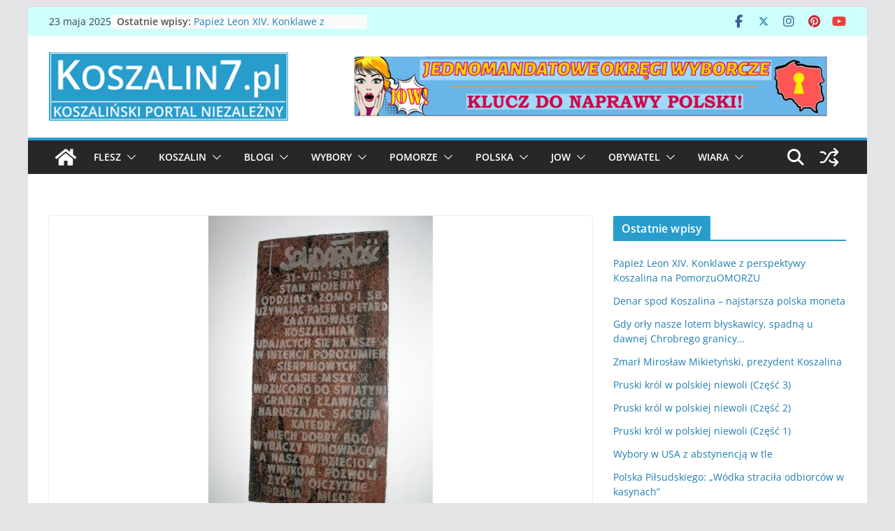

--- FILE ---
content_type: text/html; charset=UTF-8
request_url: https://koszalin7.pl/profanacja-wityni/
body_size: 22009
content:
<!doctype html>
<html lang="pl-PL">
<head>
<meta charset="UTF-8"/>
<meta name="viewport" content="width=device-width, initial-scale=1">
<link rel="profile" href="http://gmpg.org/xfn/11"/>
<title>Profanacja świątyni &#8211; Koszalin7.pl</title>
<meta name='robots' content='max-image-preview:large' />
<style>img:is([sizes="auto" i], [sizes^="auto," i]) { contain-intrinsic-size: 3000px 1500px }</style>
<link rel="alternate" type="application/rss+xml" title="Koszalin7.pl &raquo; Kanał z wpisami" href="https://koszalin7.pl/feed/" />
<link rel="alternate" type="application/rss+xml" title="Koszalin7.pl &raquo; Kanał z komentarzami" href="https://koszalin7.pl/comments/feed/" />
<link rel="alternate" type="application/rss+xml" title="Koszalin7.pl &raquo; Profanacja świątyni Kanał z komentarzami" href="https://koszalin7.pl/profanacja-wityni/feed/" />
<!-- <link rel='stylesheet' id='wp-block-library-css' href='https://koszalin7.pl/wp-includes/css/dist/block-library/style.min.css?ver=6.8.1' type='text/css' media='all' /> -->
<link rel="stylesheet" type="text/css" href="//koszalin7.pl/wp-content/cache/wpfc-minified/qifc92ux/67a9s.css" media="all"/>
<style id='wp-block-library-theme-inline-css' type='text/css'>
.wp-block-audio :where(figcaption){color:#555;font-size:13px;text-align:center}.is-dark-theme .wp-block-audio :where(figcaption){color:#ffffffa6}.wp-block-audio{margin:0 0 1em}.wp-block-code{border:1px solid #ccc;border-radius:4px;font-family:Menlo,Consolas,monaco,monospace;padding:.8em 1em}.wp-block-embed :where(figcaption){color:#555;font-size:13px;text-align:center}.is-dark-theme .wp-block-embed :where(figcaption){color:#ffffffa6}.wp-block-embed{margin:0 0 1em}.blocks-gallery-caption{color:#555;font-size:13px;text-align:center}.is-dark-theme .blocks-gallery-caption{color:#ffffffa6}:root :where(.wp-block-image figcaption){color:#555;font-size:13px;text-align:center}.is-dark-theme :root :where(.wp-block-image figcaption){color:#ffffffa6}.wp-block-image{margin:0 0 1em}.wp-block-pullquote{border-bottom:4px solid;border-top:4px solid;color:currentColor;margin-bottom:1.75em}.wp-block-pullquote cite,.wp-block-pullquote footer,.wp-block-pullquote__citation{color:currentColor;font-size:.8125em;font-style:normal;text-transform:uppercase}.wp-block-quote{border-left:.25em solid;margin:0 0 1.75em;padding-left:1em}.wp-block-quote cite,.wp-block-quote footer{color:currentColor;font-size:.8125em;font-style:normal;position:relative}.wp-block-quote:where(.has-text-align-right){border-left:none;border-right:.25em solid;padding-left:0;padding-right:1em}.wp-block-quote:where(.has-text-align-center){border:none;padding-left:0}.wp-block-quote.is-large,.wp-block-quote.is-style-large,.wp-block-quote:where(.is-style-plain){border:none}.wp-block-search .wp-block-search__label{font-weight:700}.wp-block-search__button{border:1px solid #ccc;padding:.375em .625em}:where(.wp-block-group.has-background){padding:1.25em 2.375em}.wp-block-separator.has-css-opacity{opacity:.4}.wp-block-separator{border:none;border-bottom:2px solid;margin-left:auto;margin-right:auto}.wp-block-separator.has-alpha-channel-opacity{opacity:1}.wp-block-separator:not(.is-style-wide):not(.is-style-dots){width:100px}.wp-block-separator.has-background:not(.is-style-dots){border-bottom:none;height:1px}.wp-block-separator.has-background:not(.is-style-wide):not(.is-style-dots){height:2px}.wp-block-table{margin:0 0 1em}.wp-block-table td,.wp-block-table th{word-break:normal}.wp-block-table :where(figcaption){color:#555;font-size:13px;text-align:center}.is-dark-theme .wp-block-table :where(figcaption){color:#ffffffa6}.wp-block-video :where(figcaption){color:#555;font-size:13px;text-align:center}.is-dark-theme .wp-block-video :where(figcaption){color:#ffffffa6}.wp-block-video{margin:0 0 1em}:root :where(.wp-block-template-part.has-background){margin-bottom:0;margin-top:0;padding:1.25em 2.375em}
</style>
<style id='global-styles-inline-css' type='text/css'>
:root{--wp--preset--aspect-ratio--square: 1;--wp--preset--aspect-ratio--4-3: 4/3;--wp--preset--aspect-ratio--3-4: 3/4;--wp--preset--aspect-ratio--3-2: 3/2;--wp--preset--aspect-ratio--2-3: 2/3;--wp--preset--aspect-ratio--16-9: 16/9;--wp--preset--aspect-ratio--9-16: 9/16;--wp--preset--color--black: #000000;--wp--preset--color--cyan-bluish-gray: #abb8c3;--wp--preset--color--white: #ffffff;--wp--preset--color--pale-pink: #f78da7;--wp--preset--color--vivid-red: #cf2e2e;--wp--preset--color--luminous-vivid-orange: #ff6900;--wp--preset--color--luminous-vivid-amber: #fcb900;--wp--preset--color--light-green-cyan: #7bdcb5;--wp--preset--color--vivid-green-cyan: #00d084;--wp--preset--color--pale-cyan-blue: #8ed1fc;--wp--preset--color--vivid-cyan-blue: #0693e3;--wp--preset--color--vivid-purple: #9b51e0;--wp--preset--gradient--vivid-cyan-blue-to-vivid-purple: linear-gradient(135deg,rgba(6,147,227,1) 0%,rgb(155,81,224) 100%);--wp--preset--gradient--light-green-cyan-to-vivid-green-cyan: linear-gradient(135deg,rgb(122,220,180) 0%,rgb(0,208,130) 100%);--wp--preset--gradient--luminous-vivid-amber-to-luminous-vivid-orange: linear-gradient(135deg,rgba(252,185,0,1) 0%,rgba(255,105,0,1) 100%);--wp--preset--gradient--luminous-vivid-orange-to-vivid-red: linear-gradient(135deg,rgba(255,105,0,1) 0%,rgb(207,46,46) 100%);--wp--preset--gradient--very-light-gray-to-cyan-bluish-gray: linear-gradient(135deg,rgb(238,238,238) 0%,rgb(169,184,195) 100%);--wp--preset--gradient--cool-to-warm-spectrum: linear-gradient(135deg,rgb(74,234,220) 0%,rgb(151,120,209) 20%,rgb(207,42,186) 40%,rgb(238,44,130) 60%,rgb(251,105,98) 80%,rgb(254,248,76) 100%);--wp--preset--gradient--blush-light-purple: linear-gradient(135deg,rgb(255,206,236) 0%,rgb(152,150,240) 100%);--wp--preset--gradient--blush-bordeaux: linear-gradient(135deg,rgb(254,205,165) 0%,rgb(254,45,45) 50%,rgb(107,0,62) 100%);--wp--preset--gradient--luminous-dusk: linear-gradient(135deg,rgb(255,203,112) 0%,rgb(199,81,192) 50%,rgb(65,88,208) 100%);--wp--preset--gradient--pale-ocean: linear-gradient(135deg,rgb(255,245,203) 0%,rgb(182,227,212) 50%,rgb(51,167,181) 100%);--wp--preset--gradient--electric-grass: linear-gradient(135deg,rgb(202,248,128) 0%,rgb(113,206,126) 100%);--wp--preset--gradient--midnight: linear-gradient(135deg,rgb(2,3,129) 0%,rgb(40,116,252) 100%);--wp--preset--font-size--small: 14px;--wp--preset--font-size--medium: 16px;--wp--preset--font-size--large: 18px;--wp--preset--font-size--x-large: 28px;--wp--preset--font-size--xx-large: 34px;--wp--preset--font-family--ibm-plex-serif: IBM Plex Serif, sans-serif;--wp--preset--font-family--inter: Inter, sans-serif;--wp--preset--spacing--20: 0.44rem;--wp--preset--spacing--30: 0.67rem;--wp--preset--spacing--40: 1rem;--wp--preset--spacing--50: 1.5rem;--wp--preset--spacing--60: 2.25rem;--wp--preset--spacing--70: 3.38rem;--wp--preset--spacing--80: 5.06rem;--wp--preset--shadow--natural: 6px 6px 9px rgba(0, 0, 0, 0.2);--wp--preset--shadow--deep: 12px 12px 50px rgba(0, 0, 0, 0.4);--wp--preset--shadow--sharp: 6px 6px 0px rgba(0, 0, 0, 0.2);--wp--preset--shadow--outlined: 6px 6px 0px -3px rgba(255, 255, 255, 1), 6px 6px rgba(0, 0, 0, 1);--wp--preset--shadow--crisp: 6px 6px 0px rgba(0, 0, 0, 1);}:root { --wp--style--global--content-size: 760px;--wp--style--global--wide-size: 1160px; }:where(body) { margin: 0; }.wp-site-blocks > .alignleft { float: left; margin-right: 2em; }.wp-site-blocks > .alignright { float: right; margin-left: 2em; }.wp-site-blocks > .aligncenter { justify-content: center; margin-left: auto; margin-right: auto; }:where(.wp-site-blocks) > * { margin-block-start: 24px; margin-block-end: 0; }:where(.wp-site-blocks) > :first-child { margin-block-start: 0; }:where(.wp-site-blocks) > :last-child { margin-block-end: 0; }:root { --wp--style--block-gap: 24px; }:root :where(.is-layout-flow) > :first-child{margin-block-start: 0;}:root :where(.is-layout-flow) > :last-child{margin-block-end: 0;}:root :where(.is-layout-flow) > *{margin-block-start: 24px;margin-block-end: 0;}:root :where(.is-layout-constrained) > :first-child{margin-block-start: 0;}:root :where(.is-layout-constrained) > :last-child{margin-block-end: 0;}:root :where(.is-layout-constrained) > *{margin-block-start: 24px;margin-block-end: 0;}:root :where(.is-layout-flex){gap: 24px;}:root :where(.is-layout-grid){gap: 24px;}.is-layout-flow > .alignleft{float: left;margin-inline-start: 0;margin-inline-end: 2em;}.is-layout-flow > .alignright{float: right;margin-inline-start: 2em;margin-inline-end: 0;}.is-layout-flow > .aligncenter{margin-left: auto !important;margin-right: auto !important;}.is-layout-constrained > .alignleft{float: left;margin-inline-start: 0;margin-inline-end: 2em;}.is-layout-constrained > .alignright{float: right;margin-inline-start: 2em;margin-inline-end: 0;}.is-layout-constrained > .aligncenter{margin-left: auto !important;margin-right: auto !important;}.is-layout-constrained > :where(:not(.alignleft):not(.alignright):not(.alignfull)){max-width: var(--wp--style--global--content-size);margin-left: auto !important;margin-right: auto !important;}.is-layout-constrained > .alignwide{max-width: var(--wp--style--global--wide-size);}body .is-layout-flex{display: flex;}.is-layout-flex{flex-wrap: wrap;align-items: center;}.is-layout-flex > :is(*, div){margin: 0;}body .is-layout-grid{display: grid;}.is-layout-grid > :is(*, div){margin: 0;}body{padding-top: 0px;padding-right: 0px;padding-bottom: 0px;padding-left: 0px;}a:where(:not(.wp-element-button)){text-decoration: underline;}:root :where(.wp-element-button, .wp-block-button__link){background-color: #32373c;border-width: 0;color: #fff;font-family: inherit;font-size: inherit;line-height: inherit;padding: calc(0.667em + 2px) calc(1.333em + 2px);text-decoration: none;}.has-black-color{color: var(--wp--preset--color--black) !important;}.has-cyan-bluish-gray-color{color: var(--wp--preset--color--cyan-bluish-gray) !important;}.has-white-color{color: var(--wp--preset--color--white) !important;}.has-pale-pink-color{color: var(--wp--preset--color--pale-pink) !important;}.has-vivid-red-color{color: var(--wp--preset--color--vivid-red) !important;}.has-luminous-vivid-orange-color{color: var(--wp--preset--color--luminous-vivid-orange) !important;}.has-luminous-vivid-amber-color{color: var(--wp--preset--color--luminous-vivid-amber) !important;}.has-light-green-cyan-color{color: var(--wp--preset--color--light-green-cyan) !important;}.has-vivid-green-cyan-color{color: var(--wp--preset--color--vivid-green-cyan) !important;}.has-pale-cyan-blue-color{color: var(--wp--preset--color--pale-cyan-blue) !important;}.has-vivid-cyan-blue-color{color: var(--wp--preset--color--vivid-cyan-blue) !important;}.has-vivid-purple-color{color: var(--wp--preset--color--vivid-purple) !important;}.has-black-background-color{background-color: var(--wp--preset--color--black) !important;}.has-cyan-bluish-gray-background-color{background-color: var(--wp--preset--color--cyan-bluish-gray) !important;}.has-white-background-color{background-color: var(--wp--preset--color--white) !important;}.has-pale-pink-background-color{background-color: var(--wp--preset--color--pale-pink) !important;}.has-vivid-red-background-color{background-color: var(--wp--preset--color--vivid-red) !important;}.has-luminous-vivid-orange-background-color{background-color: var(--wp--preset--color--luminous-vivid-orange) !important;}.has-luminous-vivid-amber-background-color{background-color: var(--wp--preset--color--luminous-vivid-amber) !important;}.has-light-green-cyan-background-color{background-color: var(--wp--preset--color--light-green-cyan) !important;}.has-vivid-green-cyan-background-color{background-color: var(--wp--preset--color--vivid-green-cyan) !important;}.has-pale-cyan-blue-background-color{background-color: var(--wp--preset--color--pale-cyan-blue) !important;}.has-vivid-cyan-blue-background-color{background-color: var(--wp--preset--color--vivid-cyan-blue) !important;}.has-vivid-purple-background-color{background-color: var(--wp--preset--color--vivid-purple) !important;}.has-black-border-color{border-color: var(--wp--preset--color--black) !important;}.has-cyan-bluish-gray-border-color{border-color: var(--wp--preset--color--cyan-bluish-gray) !important;}.has-white-border-color{border-color: var(--wp--preset--color--white) !important;}.has-pale-pink-border-color{border-color: var(--wp--preset--color--pale-pink) !important;}.has-vivid-red-border-color{border-color: var(--wp--preset--color--vivid-red) !important;}.has-luminous-vivid-orange-border-color{border-color: var(--wp--preset--color--luminous-vivid-orange) !important;}.has-luminous-vivid-amber-border-color{border-color: var(--wp--preset--color--luminous-vivid-amber) !important;}.has-light-green-cyan-border-color{border-color: var(--wp--preset--color--light-green-cyan) !important;}.has-vivid-green-cyan-border-color{border-color: var(--wp--preset--color--vivid-green-cyan) !important;}.has-pale-cyan-blue-border-color{border-color: var(--wp--preset--color--pale-cyan-blue) !important;}.has-vivid-cyan-blue-border-color{border-color: var(--wp--preset--color--vivid-cyan-blue) !important;}.has-vivid-purple-border-color{border-color: var(--wp--preset--color--vivid-purple) !important;}.has-vivid-cyan-blue-to-vivid-purple-gradient-background{background: var(--wp--preset--gradient--vivid-cyan-blue-to-vivid-purple) !important;}.has-light-green-cyan-to-vivid-green-cyan-gradient-background{background: var(--wp--preset--gradient--light-green-cyan-to-vivid-green-cyan) !important;}.has-luminous-vivid-amber-to-luminous-vivid-orange-gradient-background{background: var(--wp--preset--gradient--luminous-vivid-amber-to-luminous-vivid-orange) !important;}.has-luminous-vivid-orange-to-vivid-red-gradient-background{background: var(--wp--preset--gradient--luminous-vivid-orange-to-vivid-red) !important;}.has-very-light-gray-to-cyan-bluish-gray-gradient-background{background: var(--wp--preset--gradient--very-light-gray-to-cyan-bluish-gray) !important;}.has-cool-to-warm-spectrum-gradient-background{background: var(--wp--preset--gradient--cool-to-warm-spectrum) !important;}.has-blush-light-purple-gradient-background{background: var(--wp--preset--gradient--blush-light-purple) !important;}.has-blush-bordeaux-gradient-background{background: var(--wp--preset--gradient--blush-bordeaux) !important;}.has-luminous-dusk-gradient-background{background: var(--wp--preset--gradient--luminous-dusk) !important;}.has-pale-ocean-gradient-background{background: var(--wp--preset--gradient--pale-ocean) !important;}.has-electric-grass-gradient-background{background: var(--wp--preset--gradient--electric-grass) !important;}.has-midnight-gradient-background{background: var(--wp--preset--gradient--midnight) !important;}.has-small-font-size{font-size: var(--wp--preset--font-size--small) !important;}.has-medium-font-size{font-size: var(--wp--preset--font-size--medium) !important;}.has-large-font-size{font-size: var(--wp--preset--font-size--large) !important;}.has-x-large-font-size{font-size: var(--wp--preset--font-size--x-large) !important;}.has-xx-large-font-size{font-size: var(--wp--preset--font-size--xx-large) !important;}.has-ibm-plex-serif-font-family{font-family: var(--wp--preset--font-family--ibm-plex-serif) !important;}.has-inter-font-family{font-family: var(--wp--preset--font-family--inter) !important;}
:root :where(.wp-block-pullquote){font-size: 1.5em;line-height: 1.6;}
</style>
<!-- <link rel='stylesheet' id='colormag_style-css' href='https://koszalin7.pl/wp-content/themes/colormag/style.css?ver=1747986341' type='text/css' media='all' /> -->
<link rel="stylesheet" type="text/css" href="//koszalin7.pl/wp-content/cache/wpfc-minified/kcv85dkm/67a9s.css" media="all"/>
<style id='colormag_style-inline-css' type='text/css'>
.colormag-button,
blockquote, button,
input[type=reset],
input[type=button],
input[type=submit],
.cm-home-icon.front_page_on,
.cm-post-categories a,
.cm-primary-nav ul li ul li:hover,
.cm-primary-nav ul li.current-menu-item,
.cm-primary-nav ul li.current_page_ancestor,
.cm-primary-nav ul li.current-menu-ancestor,
.cm-primary-nav ul li.current_page_item,
.cm-primary-nav ul li:hover,
.cm-primary-nav ul li.focus,
.cm-mobile-nav li a:hover,
.colormag-header-clean #cm-primary-nav .cm-menu-toggle:hover,
.cm-header .cm-mobile-nav li:hover,
.cm-header .cm-mobile-nav li.current-page-ancestor,
.cm-header .cm-mobile-nav li.current-menu-ancestor,
.cm-header .cm-mobile-nav li.current-page-item,
.cm-header .cm-mobile-nav li.current-menu-item,
.cm-primary-nav ul li.focus > a,
.cm-layout-2 .cm-primary-nav ul ul.sub-menu li.focus > a,
.cm-mobile-nav .current-menu-item>a, .cm-mobile-nav .current_page_item>a,
.colormag-header-clean .cm-mobile-nav li:hover > a,
.colormag-header-clean .cm-mobile-nav li.current-page-ancestor > a,
.colormag-header-clean .cm-mobile-nav li.current-menu-ancestor > a,
.colormag-header-clean .cm-mobile-nav li.current-page-item > a,
.colormag-header-clean .cm-mobile-nav li.current-menu-item > a,
.fa.search-top:hover,
.widget_call_to_action .btn--primary,
.colormag-footer--classic .cm-footer-cols .cm-row .cm-widget-title span::before,
.colormag-footer--classic-bordered .cm-footer-cols .cm-row .cm-widget-title span::before,
.cm-featured-posts .cm-widget-title span,
.cm-featured-category-slider-widget .cm-slide-content .cm-entry-header-meta .cm-post-categories a,
.cm-highlighted-posts .cm-post-content .cm-entry-header-meta .cm-post-categories a,
.cm-category-slide-next, .cm-category-slide-prev, .slide-next,
.slide-prev, .cm-tabbed-widget ul li, .cm-posts .wp-pagenavi .current,
.cm-posts .wp-pagenavi a:hover, .cm-secondary .cm-widget-title span,
.cm-posts .post .cm-post-content .cm-entry-header-meta .cm-post-categories a,
.cm-page-header .cm-page-title span, .entry-meta .post-format i,
.format-link .cm-entry-summary a, .cm-entry-button, .infinite-scroll .tg-infinite-scroll,
.no-more-post-text, .pagination span,
.comments-area .comment-author-link span,
.cm-footer-cols .cm-row .cm-widget-title span,
.advertisement_above_footer .cm-widget-title span,
.error, .cm-primary .cm-widget-title span,
.related-posts-wrapper.style-three .cm-post-content .cm-entry-title a:hover:before,
.cm-slider-area .cm-widget-title span,
.cm-beside-slider-widget .cm-widget-title span,
.top-full-width-sidebar .cm-widget-title span,
.wp-block-quote, .wp-block-quote.is-style-large,
.wp-block-quote.has-text-align-right,
.cm-error-404 .cm-btn, .widget .wp-block-heading, .wp-block-search button,
.widget a::before, .cm-post-date a::before,
.byline a::before,
.colormag-footer--classic-bordered .cm-widget-title::before,
.wp-block-button__link,
#cm-tertiary .cm-widget-title span,
.link-pagination .post-page-numbers.current,
.wp-block-query-pagination-numbers .page-numbers.current,
.wp-element-button,
.wp-block-button .wp-block-button__link,
.wp-element-button,
.cm-layout-2 .cm-primary-nav ul ul.sub-menu li:hover,
.cm-layout-2 .cm-primary-nav ul ul.sub-menu li.current-menu-ancestor,
.cm-layout-2 .cm-primary-nav ul ul.sub-menu li.current-menu-item,
.cm-layout-2 .cm-primary-nav ul ul.sub-menu li.focus,
.search-wrap button,
.page-numbers .current,
.cm-footer-builder .cm-widget-title span,
.wp-block-search .wp-element-button:hover{background-color:#289dcc;}a,
.cm-layout-2 #cm-primary-nav .fa.search-top:hover,
.cm-layout-2 #cm-primary-nav.cm-mobile-nav .cm-random-post a:hover .fa-random,
.cm-layout-2 #cm-primary-nav.cm-primary-nav .cm-random-post a:hover .fa-random,
.cm-layout-2 .breaking-news .newsticker a:hover,
.cm-layout-2 .cm-primary-nav ul li.current-menu-item > a,
.cm-layout-2 .cm-primary-nav ul li.current_page_item > a,
.cm-layout-2 .cm-primary-nav ul li:hover > a,
.cm-layout-2 .cm-primary-nav ul li.focus > a
.dark-skin .cm-layout-2-style-1 #cm-primary-nav.cm-primary-nav .cm-home-icon:hover .fa,
.byline a:hover, .comments a:hover, .cm-edit-link a:hover, .cm-post-date a:hover,
.social-links:not(.cm-header-actions .social-links) i.fa:hover, .cm-tag-links a:hover,
.colormag-header-clean .social-links li:hover i.fa, .cm-layout-2-style-1 .social-links li:hover i.fa,
.colormag-header-clean .breaking-news .newsticker a:hover, .widget_featured_posts .article-content .cm-entry-title a:hover,
.widget_featured_slider .slide-content .cm-below-entry-meta .byline a:hover,
.widget_featured_slider .slide-content .cm-below-entry-meta .comments a:hover,
.widget_featured_slider .slide-content .cm-below-entry-meta .cm-post-date a:hover,
.widget_featured_slider .slide-content .cm-entry-title a:hover,
.widget_block_picture_news.widget_featured_posts .article-content .cm-entry-title a:hover,
.widget_highlighted_posts .article-content .cm-below-entry-meta .byline a:hover,
.widget_highlighted_posts .article-content .cm-below-entry-meta .comments a:hover,
.widget_highlighted_posts .article-content .cm-below-entry-meta .cm-post-date a:hover,
.widget_highlighted_posts .article-content .cm-entry-title a:hover, i.fa-arrow-up, i.fa-arrow-down,
.cm-site-title a, #content .post .article-content .cm-entry-title a:hover, .entry-meta .byline i,
.entry-meta .cat-links i, .entry-meta a, .post .cm-entry-title a:hover, .search .cm-entry-title a:hover,
.entry-meta .comments-link a:hover, .entry-meta .cm-edit-link a:hover, .entry-meta .cm-post-date a:hover,
.entry-meta .cm-tag-links a:hover, .single #content .tags a:hover, .count, .next a:hover, .previous a:hover,
.related-posts-main-title .fa, .single-related-posts .article-content .cm-entry-title a:hover,
.pagination a span:hover,
#content .comments-area a.comment-cm-edit-link:hover, #content .comments-area a.comment-permalink:hover,
#content .comments-area article header cite a:hover, .comments-area .comment-author-link a:hover,
.comment .comment-reply-link:hover,
.nav-next a, .nav-previous a,
#cm-footer .cm-footer-menu ul li a:hover,
.cm-footer-cols .cm-row a:hover, a#scroll-up i, .related-posts-wrapper-flyout .cm-entry-title a:hover,
.human-diff-time .human-diff-time-display:hover,
.cm-layout-2-style-1 #cm-primary-nav .fa:hover,
.cm-footer-bar a,
.cm-post-date a:hover,
.cm-author a:hover,
.cm-comments-link a:hover,
.cm-tag-links a:hover,
.cm-edit-link a:hover,
.cm-footer-bar .copyright a,
.cm-featured-posts .cm-entry-title a:hover,
.cm-posts .post .cm-post-content .cm-entry-title a:hover,
.cm-posts .post .single-title-above .cm-entry-title a:hover,
.cm-layout-2 .cm-primary-nav ul li:hover > a,
.cm-layout-2 #cm-primary-nav .fa:hover,
.cm-entry-title a:hover,
button:hover, input[type="button"]:hover,
input[type="reset"]:hover,
input[type="submit"]:hover,
.wp-block-button .wp-block-button__link:hover,
.cm-button:hover,
.wp-element-button:hover,
li.product .added_to_cart:hover,
.comments-area .comment-permalink:hover,
.cm-footer-bar-area .cm-footer-bar__2 a{color:#289dcc;}#cm-primary-nav,
.cm-contained .cm-header-2 .cm-row, .cm-header-builder.cm-full-width .cm-main-header .cm-header-bottom-row{border-top-color:#289dcc;}.cm-layout-2 #cm-primary-nav,
.cm-layout-2 .cm-primary-nav ul ul.sub-menu li:hover,
.cm-layout-2 .cm-primary-nav ul > li:hover > a,
.cm-layout-2 .cm-primary-nav ul > li.current-menu-item > a,
.cm-layout-2 .cm-primary-nav ul > li.current-menu-ancestor > a,
.cm-layout-2 .cm-primary-nav ul ul.sub-menu li.current-menu-ancestor,
.cm-layout-2 .cm-primary-nav ul ul.sub-menu li.current-menu-item,
.cm-layout-2 .cm-primary-nav ul ul.sub-menu li.focus,
cm-layout-2 .cm-primary-nav ul ul.sub-menu li.current-menu-ancestor,
cm-layout-2 .cm-primary-nav ul ul.sub-menu li.current-menu-item,
cm-layout-2 #cm-primary-nav .cm-menu-toggle:hover,
cm-layout-2 #cm-primary-nav.cm-mobile-nav .cm-menu-toggle,
cm-layout-2 .cm-primary-nav ul > li:hover > a,
cm-layout-2 .cm-primary-nav ul > li.current-menu-item > a,
cm-layout-2 .cm-primary-nav ul > li.current-menu-ancestor > a,
.cm-layout-2 .cm-primary-nav ul li.focus > a, .pagination a span:hover,
.cm-error-404 .cm-btn,
.single-post .cm-post-categories a::after,
.widget .block-title,
.cm-layout-2 .cm-primary-nav ul li.focus > a,
button,
input[type="button"],
input[type="reset"],
input[type="submit"],
.wp-block-button .wp-block-button__link,
.cm-button,
.wp-element-button,
li.product .added_to_cart{border-color:#289dcc;}.cm-secondary .cm-widget-title,
#cm-tertiary .cm-widget-title,
.widget_featured_posts .widget-title,
#secondary .widget-title,
#cm-tertiary .widget-title,
.cm-page-header .cm-page-title,
.cm-footer-cols .cm-row .widget-title,
.advertisement_above_footer .widget-title,
#primary .widget-title,
.widget_slider_area .widget-title,
.widget_beside_slider .widget-title,
.top-full-width-sidebar .widget-title,
.cm-footer-cols .cm-row .cm-widget-title,
.cm-footer-bar .copyright a,
.cm-layout-2.cm-layout-2-style-2 #cm-primary-nav,
.cm-layout-2 .cm-primary-nav ul > li:hover > a,
.cm-footer-builder .cm-widget-title,
.cm-layout-2 .cm-primary-nav ul > li.current-menu-item > a{border-bottom-color:#289dcc;}@media screen and (min-width: 992px) {.cm-primary{width:70%;}}.cm-top-bar{background-color:rgba(40,255,247,0.22);}body{background-position:;background-size:;background-attachment:fixed;background-repeat:no-repeat;}.cm-header .cm-menu-toggle svg,
.cm-header .cm-menu-toggle svg{fill:#fff;}.cm-footer-bar-area .cm-footer-bar__2 a{color:#207daf;}.colormag-button,
blockquote, button,
input[type=reset],
input[type=button],
input[type=submit],
.cm-home-icon.front_page_on,
.cm-post-categories a,
.cm-primary-nav ul li ul li:hover,
.cm-primary-nav ul li.current-menu-item,
.cm-primary-nav ul li.current_page_ancestor,
.cm-primary-nav ul li.current-menu-ancestor,
.cm-primary-nav ul li.current_page_item,
.cm-primary-nav ul li:hover,
.cm-primary-nav ul li.focus,
.cm-mobile-nav li a:hover,
.colormag-header-clean #cm-primary-nav .cm-menu-toggle:hover,
.cm-header .cm-mobile-nav li:hover,
.cm-header .cm-mobile-nav li.current-page-ancestor,
.cm-header .cm-mobile-nav li.current-menu-ancestor,
.cm-header .cm-mobile-nav li.current-page-item,
.cm-header .cm-mobile-nav li.current-menu-item,
.cm-primary-nav ul li.focus > a,
.cm-layout-2 .cm-primary-nav ul ul.sub-menu li.focus > a,
.cm-mobile-nav .current-menu-item>a, .cm-mobile-nav .current_page_item>a,
.colormag-header-clean .cm-mobile-nav li:hover > a,
.colormag-header-clean .cm-mobile-nav li.current-page-ancestor > a,
.colormag-header-clean .cm-mobile-nav li.current-menu-ancestor > a,
.colormag-header-clean .cm-mobile-nav li.current-page-item > a,
.colormag-header-clean .cm-mobile-nav li.current-menu-item > a,
.fa.search-top:hover,
.widget_call_to_action .btn--primary,
.colormag-footer--classic .cm-footer-cols .cm-row .cm-widget-title span::before,
.colormag-footer--classic-bordered .cm-footer-cols .cm-row .cm-widget-title span::before,
.cm-featured-posts .cm-widget-title span,
.cm-featured-category-slider-widget .cm-slide-content .cm-entry-header-meta .cm-post-categories a,
.cm-highlighted-posts .cm-post-content .cm-entry-header-meta .cm-post-categories a,
.cm-category-slide-next, .cm-category-slide-prev, .slide-next,
.slide-prev, .cm-tabbed-widget ul li, .cm-posts .wp-pagenavi .current,
.cm-posts .wp-pagenavi a:hover, .cm-secondary .cm-widget-title span,
.cm-posts .post .cm-post-content .cm-entry-header-meta .cm-post-categories a,
.cm-page-header .cm-page-title span, .entry-meta .post-format i,
.format-link .cm-entry-summary a, .cm-entry-button, .infinite-scroll .tg-infinite-scroll,
.no-more-post-text, .pagination span,
.comments-area .comment-author-link span,
.cm-footer-cols .cm-row .cm-widget-title span,
.advertisement_above_footer .cm-widget-title span,
.error, .cm-primary .cm-widget-title span,
.related-posts-wrapper.style-three .cm-post-content .cm-entry-title a:hover:before,
.cm-slider-area .cm-widget-title span,
.cm-beside-slider-widget .cm-widget-title span,
.top-full-width-sidebar .cm-widget-title span,
.wp-block-quote, .wp-block-quote.is-style-large,
.wp-block-quote.has-text-align-right,
.cm-error-404 .cm-btn, .widget .wp-block-heading, .wp-block-search button,
.widget a::before, .cm-post-date a::before,
.byline a::before,
.colormag-footer--classic-bordered .cm-widget-title::before,
.wp-block-button__link,
#cm-tertiary .cm-widget-title span,
.link-pagination .post-page-numbers.current,
.wp-block-query-pagination-numbers .page-numbers.current,
.wp-element-button,
.wp-block-button .wp-block-button__link,
.wp-element-button,
.cm-layout-2 .cm-primary-nav ul ul.sub-menu li:hover,
.cm-layout-2 .cm-primary-nav ul ul.sub-menu li.current-menu-ancestor,
.cm-layout-2 .cm-primary-nav ul ul.sub-menu li.current-menu-item,
.cm-layout-2 .cm-primary-nav ul ul.sub-menu li.focus,
.search-wrap button,
.page-numbers .current,
.cm-footer-builder .cm-widget-title span,
.wp-block-search .wp-element-button:hover{background-color:#289dcc;}a,
.cm-layout-2 #cm-primary-nav .fa.search-top:hover,
.cm-layout-2 #cm-primary-nav.cm-mobile-nav .cm-random-post a:hover .fa-random,
.cm-layout-2 #cm-primary-nav.cm-primary-nav .cm-random-post a:hover .fa-random,
.cm-layout-2 .breaking-news .newsticker a:hover,
.cm-layout-2 .cm-primary-nav ul li.current-menu-item > a,
.cm-layout-2 .cm-primary-nav ul li.current_page_item > a,
.cm-layout-2 .cm-primary-nav ul li:hover > a,
.cm-layout-2 .cm-primary-nav ul li.focus > a
.dark-skin .cm-layout-2-style-1 #cm-primary-nav.cm-primary-nav .cm-home-icon:hover .fa,
.byline a:hover, .comments a:hover, .cm-edit-link a:hover, .cm-post-date a:hover,
.social-links:not(.cm-header-actions .social-links) i.fa:hover, .cm-tag-links a:hover,
.colormag-header-clean .social-links li:hover i.fa, .cm-layout-2-style-1 .social-links li:hover i.fa,
.colormag-header-clean .breaking-news .newsticker a:hover, .widget_featured_posts .article-content .cm-entry-title a:hover,
.widget_featured_slider .slide-content .cm-below-entry-meta .byline a:hover,
.widget_featured_slider .slide-content .cm-below-entry-meta .comments a:hover,
.widget_featured_slider .slide-content .cm-below-entry-meta .cm-post-date a:hover,
.widget_featured_slider .slide-content .cm-entry-title a:hover,
.widget_block_picture_news.widget_featured_posts .article-content .cm-entry-title a:hover,
.widget_highlighted_posts .article-content .cm-below-entry-meta .byline a:hover,
.widget_highlighted_posts .article-content .cm-below-entry-meta .comments a:hover,
.widget_highlighted_posts .article-content .cm-below-entry-meta .cm-post-date a:hover,
.widget_highlighted_posts .article-content .cm-entry-title a:hover, i.fa-arrow-up, i.fa-arrow-down,
.cm-site-title a, #content .post .article-content .cm-entry-title a:hover, .entry-meta .byline i,
.entry-meta .cat-links i, .entry-meta a, .post .cm-entry-title a:hover, .search .cm-entry-title a:hover,
.entry-meta .comments-link a:hover, .entry-meta .cm-edit-link a:hover, .entry-meta .cm-post-date a:hover,
.entry-meta .cm-tag-links a:hover, .single #content .tags a:hover, .count, .next a:hover, .previous a:hover,
.related-posts-main-title .fa, .single-related-posts .article-content .cm-entry-title a:hover,
.pagination a span:hover,
#content .comments-area a.comment-cm-edit-link:hover, #content .comments-area a.comment-permalink:hover,
#content .comments-area article header cite a:hover, .comments-area .comment-author-link a:hover,
.comment .comment-reply-link:hover,
.nav-next a, .nav-previous a,
#cm-footer .cm-footer-menu ul li a:hover,
.cm-footer-cols .cm-row a:hover, a#scroll-up i, .related-posts-wrapper-flyout .cm-entry-title a:hover,
.human-diff-time .human-diff-time-display:hover,
.cm-layout-2-style-1 #cm-primary-nav .fa:hover,
.cm-footer-bar a,
.cm-post-date a:hover,
.cm-author a:hover,
.cm-comments-link a:hover,
.cm-tag-links a:hover,
.cm-edit-link a:hover,
.cm-footer-bar .copyright a,
.cm-featured-posts .cm-entry-title a:hover,
.cm-posts .post .cm-post-content .cm-entry-title a:hover,
.cm-posts .post .single-title-above .cm-entry-title a:hover,
.cm-layout-2 .cm-primary-nav ul li:hover > a,
.cm-layout-2 #cm-primary-nav .fa:hover,
.cm-entry-title a:hover,
button:hover, input[type="button"]:hover,
input[type="reset"]:hover,
input[type="submit"]:hover,
.wp-block-button .wp-block-button__link:hover,
.cm-button:hover,
.wp-element-button:hover,
li.product .added_to_cart:hover,
.comments-area .comment-permalink:hover,
.cm-footer-bar-area .cm-footer-bar__2 a{color:#289dcc;}#cm-primary-nav,
.cm-contained .cm-header-2 .cm-row, .cm-header-builder.cm-full-width .cm-main-header .cm-header-bottom-row{border-top-color:#289dcc;}.cm-layout-2 #cm-primary-nav,
.cm-layout-2 .cm-primary-nav ul ul.sub-menu li:hover,
.cm-layout-2 .cm-primary-nav ul > li:hover > a,
.cm-layout-2 .cm-primary-nav ul > li.current-menu-item > a,
.cm-layout-2 .cm-primary-nav ul > li.current-menu-ancestor > a,
.cm-layout-2 .cm-primary-nav ul ul.sub-menu li.current-menu-ancestor,
.cm-layout-2 .cm-primary-nav ul ul.sub-menu li.current-menu-item,
.cm-layout-2 .cm-primary-nav ul ul.sub-menu li.focus,
cm-layout-2 .cm-primary-nav ul ul.sub-menu li.current-menu-ancestor,
cm-layout-2 .cm-primary-nav ul ul.sub-menu li.current-menu-item,
cm-layout-2 #cm-primary-nav .cm-menu-toggle:hover,
cm-layout-2 #cm-primary-nav.cm-mobile-nav .cm-menu-toggle,
cm-layout-2 .cm-primary-nav ul > li:hover > a,
cm-layout-2 .cm-primary-nav ul > li.current-menu-item > a,
cm-layout-2 .cm-primary-nav ul > li.current-menu-ancestor > a,
.cm-layout-2 .cm-primary-nav ul li.focus > a, .pagination a span:hover,
.cm-error-404 .cm-btn,
.single-post .cm-post-categories a::after,
.widget .block-title,
.cm-layout-2 .cm-primary-nav ul li.focus > a,
button,
input[type="button"],
input[type="reset"],
input[type="submit"],
.wp-block-button .wp-block-button__link,
.cm-button,
.wp-element-button,
li.product .added_to_cart{border-color:#289dcc;}.cm-secondary .cm-widget-title,
#cm-tertiary .cm-widget-title,
.widget_featured_posts .widget-title,
#secondary .widget-title,
#cm-tertiary .widget-title,
.cm-page-header .cm-page-title,
.cm-footer-cols .cm-row .widget-title,
.advertisement_above_footer .widget-title,
#primary .widget-title,
.widget_slider_area .widget-title,
.widget_beside_slider .widget-title,
.top-full-width-sidebar .widget-title,
.cm-footer-cols .cm-row .cm-widget-title,
.cm-footer-bar .copyright a,
.cm-layout-2.cm-layout-2-style-2 #cm-primary-nav,
.cm-layout-2 .cm-primary-nav ul > li:hover > a,
.cm-footer-builder .cm-widget-title,
.cm-layout-2 .cm-primary-nav ul > li.current-menu-item > a{border-bottom-color:#289dcc;}@media screen and (min-width: 992px) {.cm-primary{width:70%;}}.cm-top-bar{background-color:rgba(40,255,247,0.22);}body{background-position:;background-size:;background-attachment:fixed;background-repeat:no-repeat;}.cm-header .cm-menu-toggle svg,
.cm-header .cm-menu-toggle svg{fill:#fff;}.cm-footer-bar-area .cm-footer-bar__2 a{color:#207daf;}:root{--top-grid-columns: 4;
--main-grid-columns: 4;
--bottom-grid-columns: 2;
}.cm-footer-builder .cm-footer-bottom-row .cm-footer-col{flex-direction: column;}.cm-footer-builder .cm-footer-main-row .cm-footer-col{flex-direction: column;}.cm-footer-builder .cm-footer-top-row .cm-footer-col{flex-direction: column;} :root{--colormag-color-1: #eaf3fb;--colormag-color-2: #bfdcf3;--colormag-color-3: #94c4eb;--colormag-color-4: #6aace2;--colormag-color-5: #257bc1;--colormag-color-6: #1d6096;--colormag-color-7: #15446b;--colormag-color-8: #0c2941;--colormag-color-9: #040e16;}.mzb-featured-posts, .mzb-social-icon, .mzb-featured-categories, .mzb-social-icons-insert{--color--light--primary:rgba(40,157,204,0.1);}body{--color--light--primary:#289dcc;--color--primary:#289dcc;}
</style>
<!-- <link rel='stylesheet' id='font-awesome-all-css' href='https://koszalin7.pl/wp-content/themes/colormag/inc/customizer/customind/assets/fontawesome/v6/css/all.min.css?ver=6.2.4' type='text/css' media='all' /> -->
<!-- <link rel='stylesheet' id='colormag-featured-image-popup-css-css' href='https://koszalin7.pl/wp-content/themes/colormag/assets/js/magnific-popup/magnific-popup.min.css?ver=4.0.15' type='text/css' media='all' /> -->
<!-- <link rel='stylesheet' id='font-awesome-4-css' href='https://koszalin7.pl/wp-content/themes/colormag/assets/library/font-awesome/css/v4-shims.min.css?ver=4.7.0' type='text/css' media='all' /> -->
<link rel="stylesheet" type="text/css" href="//koszalin7.pl/wp-content/cache/wpfc-minified/oxujp1u/h9rot.css" media="all"/>
<style id='akismet-widget-style-inline-css' type='text/css'>
.a-stats {
--akismet-color-mid-green: #357b49;
--akismet-color-white: #fff;
--akismet-color-light-grey: #f6f7f7;
max-width: 350px;
width: auto;
}
.a-stats * {
all: unset;
box-sizing: border-box;
}
.a-stats strong {
font-weight: 600;
}
.a-stats a.a-stats__link,
.a-stats a.a-stats__link:visited,
.a-stats a.a-stats__link:active {
background: var(--akismet-color-mid-green);
border: none;
box-shadow: none;
border-radius: 8px;
color: var(--akismet-color-white);
cursor: pointer;
display: block;
font-family: -apple-system, BlinkMacSystemFont, 'Segoe UI', 'Roboto', 'Oxygen-Sans', 'Ubuntu', 'Cantarell', 'Helvetica Neue', sans-serif;
font-weight: 500;
padding: 12px;
text-align: center;
text-decoration: none;
transition: all 0.2s ease;
}
/* Extra specificity to deal with TwentyTwentyOne focus style */
.widget .a-stats a.a-stats__link:focus {
background: var(--akismet-color-mid-green);
color: var(--akismet-color-white);
text-decoration: none;
}
.a-stats a.a-stats__link:hover {
filter: brightness(110%);
box-shadow: 0 4px 12px rgba(0, 0, 0, 0.06), 0 0 2px rgba(0, 0, 0, 0.16);
}
.a-stats .count {
color: var(--akismet-color-white);
display: block;
font-size: 1.5em;
line-height: 1.4;
padding: 0 13px;
white-space: nowrap;
}
</style>
<!-- <link rel='stylesheet' id='fancybox-css' href='https://koszalin7.pl/wp-content/plugins/easy-fancybox/fancybox/1.5.4/jquery.fancybox.min.css?ver=6.8.1' type='text/css' media='screen' /> -->
<link rel="stylesheet" type="text/css" href="//koszalin7.pl/wp-content/cache/wpfc-minified/m1gh5y00/c1oo8.css" media="screen"/>
<style id='fancybox-inline-css' type='text/css'>
#fancybox-outer{background:#ffffff}#fancybox-content{background:#ffffff;border-color:#ffffff;color:#000000;}#fancybox-title,#fancybox-title-float-main{color:#fff}
</style>
<script src='//koszalin7.pl/wp-content/cache/wpfc-minified/ln52q7yj/67a9s.js' type="text/javascript"></script>
<!-- <script type="text/javascript" src="https://koszalin7.pl/wp-includes/js/jquery/jquery.min.js?ver=3.7.1" id="jquery-core-js"></script> -->
<!-- <script type="text/javascript" src="https://koszalin7.pl/wp-includes/js/jquery/jquery-migrate.min.js?ver=3.4.1" id="jquery-migrate-js"></script> -->
<!--[if lte IE 8]>
<script type="text/javascript" src="https://koszalin7.pl/wp-content/themes/colormag/assets/js/html5shiv.min.js?ver=4.0.15" id="html5-js"></script>
<![endif]-->
<link rel="https://api.w.org/" href="https://koszalin7.pl/wp-json/" /><link rel="alternate" title="JSON" type="application/json" href="https://koszalin7.pl/wp-json/wp/v2/posts/192" /><link rel="EditURI" type="application/rsd+xml" title="RSD" href="https://koszalin7.pl/xmlrpc.php?rsd" />
<meta name="generator" content="WordPress 6.8.1" />
<link rel="canonical" href="https://koszalin7.pl/profanacja-wityni/" />
<link rel='shortlink' href='https://koszalin7.pl/?p=192' />
<link rel="alternate" title="oEmbed (JSON)" type="application/json+oembed" href="https://koszalin7.pl/wp-json/oembed/1.0/embed?url=https%3A%2F%2Fkoszalin7.pl%2Fprofanacja-wityni%2F" />
<link rel="alternate" title="oEmbed (XML)" type="text/xml+oembed" href="https://koszalin7.pl/wp-json/oembed/1.0/embed?url=https%3A%2F%2Fkoszalin7.pl%2Fprofanacja-wityni%2F&#038;format=xml" />
<link rel="pingback" href="https://koszalin7.pl/xmlrpc.php"><style type="text/css">.recentcomments a{display:inline !important;padding:0 !important;margin:0 !important;}</style><style class='wp-fonts-local' type='text/css'>
@font-face{font-family:"IBM Plex Serif";font-style:normal;font-weight:400;font-display:fallback;src:url('https://koszalin7.pl/wp-content/themes/colormag/assets/fonts/IBMPlexSerif-Regular.woff2') format('woff2');}
@font-face{font-family:"IBM Plex Serif";font-style:normal;font-weight:700;font-display:fallback;src:url('https://koszalin7.pl/wp-content/themes/colormag/assets/fonts/IBMPlexSerif-Bold.woff2') format('woff2');}
@font-face{font-family:"IBM Plex Serif";font-style:normal;font-weight:600;font-display:fallback;src:url('https://koszalin7.pl/wp-content/themes/colormag/assets/fonts/IBMPlexSerif-SemiBold.woff2') format('woff2');}
@font-face{font-family:Inter;font-style:normal;font-weight:400;font-display:fallback;src:url('https://koszalin7.pl/wp-content/themes/colormag/assets/fonts/Inter-Regular.woff2') format('woff2');}
</style>
</head>
<body class="wp-singular post-template-default single single-post postid-192 single-format-standard wp-custom-logo wp-embed-responsive wp-theme-colormag cm-header-layout-1 adv-style-1  boxed cm-started-content modula-best-grid-gallery">
<div id="page" class="hfeed site">
<a class="skip-link screen-reader-text" href="#main">Przejdź do treści</a>
<header id="cm-masthead" class="cm-header cm-layout-1 cm-layout-1-style-1 cm-full-width">
<div class="cm-top-bar">
<div class="cm-container">
<div class="cm-row">
<div class="cm-top-bar__1">
<div class="date-in-header">
23 maja 2025		</div>
<div class="breaking-news">
<strong class="breaking-news-latest">Ostatnie wpisy:</strong>
<ul class="newsticker">
<li>
<a href="https://koszalin7.pl/papiez-leon-xiv-konklawe-z-perspektywy-koszalina-na-pomorzuomorzu/" title="Papież Leon XIV. Konklawe z perspektywy Koszalina na PomorzuOMORZU">
Papież Leon XIV. Konklawe z perspektywy Koszalina na PomorzuOMORZU						</a>
</li>
<li>
<a href="https://koszalin7.pl/denar-spod-koszalina-najstarsza-polska-moneta/" title="Denar spod Koszalina &#8211; najstarsza polska moneta">
Denar spod Koszalina &#8211; najstarsza polska moneta						</a>
</li>
<li>
<a href="https://koszalin7.pl/gdy-orly-nasze-lotem-blyskawicy-spadna-u-dawnej-chrobrego-granicy/" title="Gdy orły nasze lotem błyskawicy, spadną u dawnej Chrobrego granicy&#8230;">
Gdy orły nasze lotem błyskawicy, spadną u dawnej Chrobrego granicy&#8230;						</a>
</li>
<li>
<a href="https://koszalin7.pl/zmarl-miroslaw-mikietynski-prezydent-koszalina/" title="Zmarł Mirosław Mikietyński, prezydent Koszalina">
Zmarł Mirosław Mikietyński, prezydent Koszalina						</a>
</li>
<li>
<a href="https://koszalin7.pl/pruski-krol-w-polskiej-niewoli-czesc-3/" title="Pruski król w polskiej niewoli (Część 3)">
Pruski król w polskiej niewoli (Część 3)						</a>
</li>
</ul>
</div>
</div>
<div class="cm-top-bar__2">
<div class="social-links">
<ul>
<li><a href="#" target="_blank"><i class="fa fa-facebook"></i></a></li><li><a href="#" target="_blank"><i class="fa-brands fa-x-twitter"></i></a></li><li><a href="#" target="_blank"><i class="fa fa-instagram"></i></a></li><li><a href="#" target="_blank"><i class="fa fa-pinterest"></i></a></li><li><a href="#" target="_blank"><i class="fa fa-youtube"></i></a></li>			</ul>
</div><!-- .social-links -->
</div>
</div>
</div>
</div>
<div class="cm-main-header">
<div id="cm-header-1" class="cm-header-1">
<div class="cm-container">
<div class="cm-row">
<div class="cm-header-col-1">
<div id="cm-site-branding" class="cm-site-branding">
<a href="https://koszalin7.pl/" class="custom-logo-link" rel="home"><img width="350" height="100" src="https://koszalin7.pl/wp-content/uploads/2019/12/logo_k7_niebieskie_350px.png" class="custom-logo" alt="Koszalin7.pl" decoding="async" srcset="https://koszalin7.pl/wp-content/uploads/2019/12/logo_k7_niebieskie_350px.png 350w, https://koszalin7.pl/wp-content/uploads/2019/12/logo_k7_niebieskie_350px-300x86.png 300w" sizes="(max-width: 350px) 100vw, 350px" /></a>					</div><!-- #cm-site-branding -->
</div><!-- .cm-header-col-1 -->
<div class="cm-header-col-2">
<div id="header-right-sidebar" class="clearfix">
<aside id="colormag_728x90_advertisement_widget-2" class="widget cm-728x90-advertisemen-widget clearfix widget-colormag_header_sidebar">
<div class="advertisement_728x90">
<div class="cm-advertisement-content"><a href="https://koszalin7.pl/index.php/category/jow/" class="single_ad_728x90" target="_blank" rel="nofollow"><img src="https://koszalin7.pl/wp-content/uploads/2020/01/b_reklama_jow_728px.png" width="728" height="90" alt=""></a></div>		</div>
</aside>					</div>
</div><!-- .cm-header-col-2 -->
</div>
</div>
</div>
<div id="cm-header-2" class="cm-header-2">
<nav id="cm-primary-nav" class="cm-primary-nav">
<div class="cm-container">
<div class="cm-row">
<div class="cm-home-icon">
<a href="https://koszalin7.pl/"
title="Koszalin7.pl"
>
<svg class="cm-icon cm-icon--home" xmlns="http://www.w3.org/2000/svg" viewBox="0 0 28 22"><path d="M13.6465 6.01133L5.11148 13.0409V20.6278C5.11148 20.8242 5.18952 21.0126 5.32842 21.1515C5.46733 21.2904 5.65572 21.3685 5.85217 21.3685L11.0397 21.3551C11.2355 21.3541 11.423 21.2756 11.5611 21.1368C11.6992 20.998 11.7767 20.8102 11.7767 20.6144V16.1837C11.7767 15.9873 11.8547 15.7989 11.9937 15.66C12.1326 15.521 12.321 15.443 12.5174 15.443H15.4801C15.6766 15.443 15.865 15.521 16.0039 15.66C16.1428 15.7989 16.2208 15.9873 16.2208 16.1837V20.6111C16.2205 20.7086 16.2394 20.8052 16.2765 20.8953C16.3136 20.9854 16.3681 21.0673 16.4369 21.1364C16.5057 21.2054 16.5875 21.2602 16.6775 21.2975C16.7675 21.3349 16.864 21.3541 16.9615 21.3541L22.1472 21.3685C22.3436 21.3685 22.532 21.2904 22.6709 21.1515C22.8099 21.0126 22.8879 20.8242 22.8879 20.6278V13.0358L14.3548 6.01133C14.2544 5.93047 14.1295 5.88637 14.0006 5.88637C13.8718 5.88637 13.7468 5.93047 13.6465 6.01133ZM27.1283 10.7892L23.2582 7.59917V1.18717C23.2582 1.03983 23.1997 0.898538 23.0955 0.794359C22.9913 0.69018 22.8501 0.631653 22.7027 0.631653H20.1103C19.963 0.631653 19.8217 0.69018 19.7175 0.794359C19.6133 0.898538 19.5548 1.03983 19.5548 1.18717V4.54848L15.4102 1.13856C15.0125 0.811259 14.5134 0.632307 13.9983 0.632307C13.4832 0.632307 12.9841 0.811259 12.5864 1.13856L0.868291 10.7892C0.81204 10.8357 0.765501 10.8928 0.731333 10.9573C0.697165 11.0218 0.676038 11.0924 0.66916 11.165C0.662282 11.2377 0.669786 11.311 0.691245 11.3807C0.712704 11.4505 0.747696 11.5153 0.794223 11.5715L1.97469 13.0066C2.02109 13.063 2.07816 13.1098 2.14264 13.1441C2.20711 13.1784 2.27773 13.1997 2.35044 13.2067C2.42315 13.2137 2.49653 13.2063 2.56638 13.1849C2.63623 13.1636 2.70118 13.1286 2.7575 13.0821L13.6465 4.11333C13.7468 4.03247 13.8718 3.98837 14.0006 3.98837C14.1295 3.98837 14.2544 4.03247 14.3548 4.11333L25.2442 13.0821C25.3004 13.1286 25.3653 13.1636 25.435 13.1851C25.5048 13.2065 25.5781 13.214 25.6507 13.2071C25.7234 13.2003 25.794 13.1791 25.8584 13.145C25.9229 13.1108 25.98 13.0643 26.0265 13.008L27.207 11.5729C27.2535 11.5164 27.2883 11.4512 27.3095 11.3812C27.3307 11.3111 27.3379 11.2375 27.3306 11.1647C27.3233 11.0919 27.3016 11.0212 27.2669 10.9568C27.2322 10.8923 27.1851 10.8354 27.1283 10.7892Z" /></svg>					</a>
</div>
<div class="cm-header-actions">
<div class="cm-random-post">
<a href="https://koszalin7.pl/odbudowa-myli-spojnej/" title="Zobacz losowy wpis">
<svg class="cm-icon cm-icon--random-fill" xmlns="http://www.w3.org/2000/svg" viewBox="0 0 24 24"><path d="M16.812 13.176a.91.91 0 0 1 1.217-.063l.068.063 3.637 3.636a.909.909 0 0 1 0 1.285l-3.637 3.637a.91.91 0 0 1-1.285-1.286l2.084-2.084H15.59a4.545 4.545 0 0 1-3.726-2.011l-.3-.377-.055-.076a.909.909 0 0 1 1.413-1.128l.063.07.325.41.049.066a2.729 2.729 0 0 0 2.25 1.228h3.288l-2.084-2.085-.063-.069a.91.91 0 0 1 .063-1.216Zm0-10.91a.91.91 0 0 1 1.217-.062l.068.062 3.637 3.637a.909.909 0 0 1 0 1.285l-3.637 3.637a.91.91 0 0 1-1.285-1.286l2.084-2.084h-3.242a2.727 2.727 0 0 0-2.242 1.148L8.47 16.396a4.546 4.546 0 0 1-3.768 1.966v.002H2.91a.91.91 0 1 1 0-1.818h1.8l.165-.004a2.727 2.727 0 0 0 2.076-1.146l4.943-7.792.024-.036.165-.22a4.547 4.547 0 0 1 3.58-1.712h3.234l-2.084-2.084-.063-.069a.91.91 0 0 1 .063-1.217Zm-12.11 3.37a4.546 4.546 0 0 1 3.932 2.222l.152.278.038.086a.909.909 0 0 1-1.616.814l-.046-.082-.091-.166a2.728 2.728 0 0 0-2.173-1.329l-.19-.004H2.91a.91.91 0 0 1 0-1.819h1.792Z" /></svg>				</a>
</div>
<div class="cm-top-search">
<i class="fa fa-search search-top"></i>
<div class="search-form-top">
<form action="https://koszalin7.pl/" class="search-form searchform clearfix" method="get" role="search">
<div class="search-wrap">
<input type="search"
class="s field"
name="s"
value=""
placeholder="Szukaj"
/>
<button class="search-icon" type="submit"></button>
</div>
</form><!-- .searchform -->
</div>
</div>
</div>
<p class="cm-menu-toggle" aria-expanded="false">
<svg class="cm-icon cm-icon--bars" xmlns="http://www.w3.org/2000/svg" viewBox="0 0 24 24"><path d="M21 19H3a1 1 0 0 1 0-2h18a1 1 0 0 1 0 2Zm0-6H3a1 1 0 0 1 0-2h18a1 1 0 0 1 0 2Zm0-6H3a1 1 0 0 1 0-2h18a1 1 0 0 1 0 2Z"></path></svg>						<svg class="cm-icon cm-icon--x-mark" xmlns="http://www.w3.org/2000/svg" viewBox="0 0 24 24"><path d="m13.4 12 8.3-8.3c.4-.4.4-1 0-1.4s-1-.4-1.4 0L12 10.6 3.7 2.3c-.4-.4-1-.4-1.4 0s-.4 1 0 1.4l8.3 8.3-8.3 8.3c-.4.4-.4 1 0 1.4.2.2.4.3.7.3s.5-.1.7-.3l8.3-8.3 8.3 8.3c.2.2.5.3.7.3s.5-.1.7-.3c.4-.4.4-1 0-1.4L13.4 12z"></path></svg>					</p>
<div class="cm-menu-primary-container"><ul id="menu-menu-glowne-k7" class="menu"><li id="menu-item-3593" class="menu-item menu-item-type-taxonomy menu-item-object-category menu-item-has-children menu-item-3593"><a href="https://koszalin7.pl/category/flesz/">Flesz</a><span role="button" tabindex="0" class="cm-submenu-toggle" onkeypress=""><svg class="cm-icon" xmlns="http://www.w3.org/2000/svg" xml:space="preserve" viewBox="0 0 24 24"><path d="M12 17.5c-.3 0-.5-.1-.7-.3l-9-9c-.4-.4-.4-1 0-1.4s1-.4 1.4 0l8.3 8.3 8.3-8.3c.4-.4 1-.4 1.4 0s.4 1 0 1.4l-9 9c-.2.2-.4.3-.7.3z"/></svg></span>
<ul class="sub-menu">
<li id="menu-item-3595" class="menu-item menu-item-type-taxonomy menu-item-object-category menu-item-3595"><a href="https://koszalin7.pl/category/flesz/flesz-koszalin/">Flesz &#8211; Koszalin</a></li>
<li id="menu-item-3597" class="menu-item menu-item-type-taxonomy menu-item-object-category menu-item-3597"><a href="https://koszalin7.pl/category/flesz/flesz-region/">Flesz &#8211; Region</a></li>
<li id="menu-item-3596" class="menu-item menu-item-type-taxonomy menu-item-object-category menu-item-3596"><a href="https://koszalin7.pl/category/flesz/flesz-kraj/">Flesz &#8211; Kraj</a></li>
<li id="menu-item-3598" class="menu-item menu-item-type-taxonomy menu-item-object-category menu-item-3598"><a href="https://koszalin7.pl/category/flesz/flesz-swiat/">Flesz &#8211; Europa/Świat</a></li>
<li id="menu-item-3752" class="menu-item menu-item-type-taxonomy menu-item-object-category menu-item-3752"><a href="https://koszalin7.pl/category/flesz/koronawirus/">Koronawirus</a></li>
</ul>
</li>
<li id="menu-item-2445" class="menu-item menu-item-type-taxonomy menu-item-object-category menu-item-has-children menu-item-2445"><a href="https://koszalin7.pl/category/koszalin/">Koszalin</a><span role="button" tabindex="0" class="cm-submenu-toggle" onkeypress=""><svg class="cm-icon" xmlns="http://www.w3.org/2000/svg" xml:space="preserve" viewBox="0 0 24 24"><path d="M12 17.5c-.3 0-.5-.1-.7-.3l-9-9c-.4-.4-.4-1 0-1.4s1-.4 1.4 0l8.3 8.3 8.3-8.3c.4-.4 1-.4 1.4 0s.4 1 0 1.4l-9 9c-.2.2-.4.3-.7.3z"/></svg></span>
<ul class="sub-menu">
<li id="menu-item-2487" class="menu-item menu-item-type-taxonomy menu-item-object-category menu-item-2487"><a href="https://koszalin7.pl/category/koszalin/wydarzenia-koszalin/">Wydarzenia</a></li>
<li id="menu-item-3310" class="menu-item menu-item-type-taxonomy menu-item-object-category menu-item-3310"><a href="https://koszalin7.pl/category/historia/koszalin-historia/">Historia Koszalina</a></li>
<li id="menu-item-5649" class="menu-item menu-item-type-taxonomy menu-item-object-category menu-item-5649"><a href="https://koszalin7.pl/category/koszalin/batyk/">Bałtyk</a></li>
<li id="menu-item-2734" class="menu-item menu-item-type-taxonomy menu-item-object-category menu-item-2734"><a href="https://koszalin7.pl/category/koszalinianie/">Koszalinianie</a></li>
<li id="menu-item-3878" class="menu-item menu-item-type-taxonomy menu-item-object-category menu-item-3878"><a href="https://koszalin7.pl/category/koszalin/publicystyka-koszalin/">Publicystyka</a></li>
</ul>
</li>
<li id="menu-item-2449" class="menu-item menu-item-type-taxonomy menu-item-object-category menu-item-has-children menu-item-2449"><a href="https://koszalin7.pl/category/blogi/">Blogi</a><span role="button" tabindex="0" class="cm-submenu-toggle" onkeypress=""><svg class="cm-icon" xmlns="http://www.w3.org/2000/svg" xml:space="preserve" viewBox="0 0 24 24"><path d="M12 17.5c-.3 0-.5-.1-.7-.3l-9-9c-.4-.4-.4-1 0-1.4s1-.4 1.4 0l8.3 8.3 8.3-8.3c.4-.4 1-.4 1.4 0s.4 1 0 1.4l-9 9c-.2.2-.4.3-.7.3z"/></svg></span>
<ul class="sub-menu">
<li id="menu-item-2452" class="menu-item menu-item-type-taxonomy menu-item-object-category menu-item-2452"><a href="https://koszalin7.pl/category/blogi/tadeusz-rogowski/">Tadeusz Rogowski</a></li>
<li id="menu-item-2451" class="menu-item menu-item-type-taxonomy menu-item-object-category menu-item-2451"><a href="https://koszalin7.pl/category/blogi/felieton/">Blogi koszalińskie</a></li>
<li id="menu-item-2450" class="menu-item menu-item-type-taxonomy menu-item-object-category menu-item-2450"><a href="https://koszalin7.pl/category/blogi/blogi-historyczne/">Blogi historyczne</a></li>
<li id="menu-item-2453" class="menu-item menu-item-type-taxonomy menu-item-object-category menu-item-2453"><a href="https://koszalin7.pl/category/blogi/wybory-polityka/">Blogi JOW</a></li>
<li id="menu-item-2454" class="menu-item menu-item-type-taxonomy menu-item-object-category menu-item-2454"><a href="https://koszalin7.pl/category/wiara/blogi-z-gornej-poki/">Blogi z górnej półki</a></li>
</ul>
</li>
<li id="menu-item-2489" class="menu-item menu-item-type-taxonomy menu-item-object-category menu-item-has-children menu-item-2489"><a href="https://koszalin7.pl/category/jow/">Wybory</a><span role="button" tabindex="0" class="cm-submenu-toggle" onkeypress=""><svg class="cm-icon" xmlns="http://www.w3.org/2000/svg" xml:space="preserve" viewBox="0 0 24 24"><path d="M12 17.5c-.3 0-.5-.1-.7-.3l-9-9c-.4-.4-.4-1 0-1.4s1-.4 1.4 0l8.3 8.3 8.3-8.3c.4-.4 1-.4 1.4 0s.4 1 0 1.4l-9 9c-.2.2-.4.3-.7.3z"/></svg></span>
<ul class="sub-menu">
<li id="menu-item-2492" class="menu-item menu-item-type-taxonomy menu-item-object-category menu-item-2492"><a href="https://koszalin7.pl/category/jow/vademecum/">Vademecum</a></li>
<li id="menu-item-2490" class="menu-item menu-item-type-taxonomy menu-item-object-category menu-item-has-children menu-item-2490"><a href="https://koszalin7.pl/category/jow/ruch-jow/">Ruch JOW</a><span role="button" tabindex="0" class="cm-submenu-toggle" onkeypress=""><svg class="cm-icon" xmlns="http://www.w3.org/2000/svg" xml:space="preserve" viewBox="0 0 24 24"><path d="M12 17.5c-.3 0-.5-.1-.7-.3l-9-9c-.4-.4-.4-1 0-1.4s1-.4 1.4 0l8.3 8.3 8.3-8.3c.4-.4 1-.4 1.4 0s.4 1 0 1.4l-9 9c-.2.2-.4.3-.7.3z"/></svg></span>
<ul class="sub-menu">
<li id="menu-item-3920" class="menu-item menu-item-type-taxonomy menu-item-object-category menu-item-3920"><a href="https://koszalin7.pl/category/jow/marsz-na-warszaw/">Akcje masowe</a></li>
</ul>
</li>
<li id="menu-item-4703" class="menu-item menu-item-type-taxonomy menu-item-object-category menu-item-4703"><a href="https://koszalin7.pl/category/jow/jow-a-pastwo/">JOW a Państwo</a></li>
<li id="menu-item-2491" class="menu-item menu-item-type-taxonomy menu-item-object-category menu-item-2491"><a href="https://koszalin7.pl/category/jow/prof-przystawa/">Prof. Przystawa</a></li>
<li id="menu-item-2495" class="menu-item menu-item-type-taxonomy menu-item-object-category menu-item-2495"><a href="https://koszalin7.pl/category/jow/pawel-kukiz/">Paweł Kukiz</a></li>
<li id="menu-item-2493" class="menu-item menu-item-type-taxonomy menu-item-object-category menu-item-2493"><a href="https://koszalin7.pl/category/jow/wybory-polskie/">Wybory Polskie</a></li>
<li id="menu-item-2494" class="menu-item menu-item-type-taxonomy menu-item-object-category menu-item-2494"><a href="https://koszalin7.pl/category/jow/wybory/">Wybory świat</a></li>
</ul>
</li>
<li id="menu-item-2524" class="menu-item menu-item-type-taxonomy menu-item-object-category menu-item-has-children menu-item-2524"><a href="https://koszalin7.pl/category/pomorze/">Pomorze</a><span role="button" tabindex="0" class="cm-submenu-toggle" onkeypress=""><svg class="cm-icon" xmlns="http://www.w3.org/2000/svg" xml:space="preserve" viewBox="0 0 24 24"><path d="M12 17.5c-.3 0-.5-.1-.7-.3l-9-9c-.4-.4-.4-1 0-1.4s1-.4 1.4 0l8.3 8.3 8.3-8.3c.4-.4 1-.4 1.4 0s.4 1 0 1.4l-9 9c-.2.2-.4.3-.7.3z"/></svg></span>
<ul class="sub-menu">
<li id="menu-item-3366" class="menu-item menu-item-type-taxonomy menu-item-object-category menu-item-3366"><a href="https://koszalin7.pl/category/pomorze/wydarzenia-pomorze/">Wydarzenia Pomorze</a></li>
<li id="menu-item-2523" class="menu-item menu-item-type-taxonomy menu-item-object-category menu-item-2523"><a href="https://koszalin7.pl/category/pomorze/mysl-zachodnia/">Myśl zachodnia</a></li>
<li id="menu-item-2538" class="menu-item menu-item-type-taxonomy menu-item-object-category menu-item-2538"><a href="https://koszalin7.pl/category/pomorze/historia-pomorze/">Historia Pomorza</a></li>
<li id="menu-item-2692" class="menu-item menu-item-type-taxonomy menu-item-object-category menu-item-2692"><a href="https://koszalin7.pl/category/pomorze/pomorze-pole-walki/">Pomorze &#8211; pole walki</a></li>
<li id="menu-item-2690" class="menu-item menu-item-type-taxonomy menu-item-object-category menu-item-2690"><a href="https://koszalin7.pl/category/pomorze/pomorzanie/">Pomorzanie</a></li>
<li id="menu-item-2689" class="menu-item menu-item-type-taxonomy menu-item-object-category menu-item-2689"><a href="https://koszalin7.pl/category/pomorze/ksita-pomorscy/">Książęta pomorscy</a></li>
<li id="menu-item-2688" class="menu-item menu-item-type-taxonomy menu-item-object-category menu-item-2688"><a href="https://koszalin7.pl/category/pomorze/kocio-na-pomorzu/">Kościół na Pomorzu</a></li>
<li id="menu-item-2691" class="menu-item menu-item-type-taxonomy menu-item-object-category menu-item-2691"><a href="https://koszalin7.pl/category/pomorze/pomorze-slowianskie/">Slowianszczyzna</a></li>
</ul>
</li>
<li id="menu-item-3214" class="menu-item menu-item-type-taxonomy menu-item-object-category menu-item-has-children menu-item-3214"><a href="https://koszalin7.pl/category/obywatel/pastwo/">Polska</a><span role="button" tabindex="0" class="cm-submenu-toggle" onkeypress=""><svg class="cm-icon" xmlns="http://www.w3.org/2000/svg" xml:space="preserve" viewBox="0 0 24 24"><path d="M12 17.5c-.3 0-.5-.1-.7-.3l-9-9c-.4-.4-.4-1 0-1.4s1-.4 1.4 0l8.3 8.3 8.3-8.3c.4-.4 1-.4 1.4 0s.4 1 0 1.4l-9 9c-.2.2-.4.3-.7.3z"/></svg></span>
<ul class="sub-menu">
<li id="menu-item-4410" class="menu-item menu-item-type-taxonomy menu-item-object-category menu-item-4410"><a href="https://koszalin7.pl/category/obywatel/pastwo/prezydent-lech-kaczynski/">Prezydent Lech Kaczyński</a></li>
<li id="menu-item-3215" class="menu-item menu-item-type-taxonomy menu-item-object-category menu-item-3215"><a href="https://koszalin7.pl/category/historia/polska/">Historia Polski</a></li>
<li id="menu-item-3716" class="menu-item menu-item-type-taxonomy menu-item-object-category menu-item-3716"><a href="https://koszalin7.pl/category/biz/transformacja/">Transformacja ustrojowa</a></li>
<li id="menu-item-3741" class="menu-item menu-item-type-taxonomy menu-item-object-category menu-item-3741"><a href="https://koszalin7.pl/category/obywatel/polska-niemcy/">Niemcy</a></li>
<li id="menu-item-3715" class="menu-item menu-item-type-taxonomy menu-item-object-category menu-item-3715"><a href="https://koszalin7.pl/category/biz/">Gospodarka</a></li>
</ul>
</li>
<li id="menu-item-5678" class="menu-item menu-item-type-taxonomy menu-item-object-category menu-item-has-children menu-item-5678"><a href="https://koszalin7.pl/category/jow/">JOW</a><span role="button" tabindex="0" class="cm-submenu-toggle" onkeypress=""><svg class="cm-icon" xmlns="http://www.w3.org/2000/svg" xml:space="preserve" viewBox="0 0 24 24"><path d="M12 17.5c-.3 0-.5-.1-.7-.3l-9-9c-.4-.4-.4-1 0-1.4s1-.4 1.4 0l8.3 8.3 8.3-8.3c.4-.4 1-.4 1.4 0s.4 1 0 1.4l-9 9c-.2.2-.4.3-.7.3z"/></svg></span>
<ul class="sub-menu">
<li id="menu-item-5679" class="menu-item menu-item-type-taxonomy menu-item-object-category menu-item-5679"><a href="https://koszalin7.pl/category/jow/ruch-jow/">Ruch JOW</a></li>
</ul>
</li>
<li id="menu-item-2593" class="menu-item menu-item-type-taxonomy menu-item-object-category menu-item-has-children menu-item-2593"><a href="https://koszalin7.pl/category/obywatel/">Obywatel</a><span role="button" tabindex="0" class="cm-submenu-toggle" onkeypress=""><svg class="cm-icon" xmlns="http://www.w3.org/2000/svg" xml:space="preserve" viewBox="0 0 24 24"><path d="M12 17.5c-.3 0-.5-.1-.7-.3l-9-9c-.4-.4-.4-1 0-1.4s1-.4 1.4 0l8.3 8.3 8.3-8.3c.4-.4 1-.4 1.4 0s.4 1 0 1.4l-9 9c-.2.2-.4.3-.7.3z"/></svg></span>
<ul class="sub-menu">
<li id="menu-item-3324" class="menu-item menu-item-type-taxonomy menu-item-object-category menu-item-3324"><a href="https://koszalin7.pl/category/zycie/">Publicystyka</a></li>
<li id="menu-item-4052" class="menu-item menu-item-type-taxonomy menu-item-object-category menu-item-4052"><a href="https://koszalin7.pl/category/obywatel/patriotyzm/">Patriotyzm</a></li>
<li id="menu-item-4102" class="menu-item menu-item-type-taxonomy menu-item-object-category menu-item-4102"><a href="https://koszalin7.pl/category/obywatel/patriotyzm/gen-august-fieldorf-nil/">Gen. August Fieldorf &#8211; &#8222;Nil&#8221;</a></li>
<li id="menu-item-3747" class="menu-item menu-item-type-taxonomy menu-item-object-category menu-item-3747"><a href="https://koszalin7.pl/category/obywatel/cywilizacja-aciska/">Cywilizacja łacińska</a></li>
<li id="menu-item-3325" class="menu-item menu-item-type-taxonomy menu-item-object-category menu-item-3325"><a href="https://koszalin7.pl/category/zycie/zdrowie/">Zdrowie</a></li>
<li id="menu-item-4387" class="menu-item menu-item-type-taxonomy menu-item-object-category menu-item-4387"><a href="https://koszalin7.pl/category/kultura/">Kultura</a></li>
<li id="menu-item-5472" class="menu-item menu-item-type-taxonomy menu-item-object-category menu-item-5472"><a href="https://koszalin7.pl/category/sport/">Sport</a></li>
</ul>
</li>
<li id="menu-item-2581" class="menu-item menu-item-type-taxonomy menu-item-object-category menu-item-has-children menu-item-2581"><a href="https://koszalin7.pl/category/wiara/">Wiara</a><span role="button" tabindex="0" class="cm-submenu-toggle" onkeypress=""><svg class="cm-icon" xmlns="http://www.w3.org/2000/svg" xml:space="preserve" viewBox="0 0 24 24"><path d="M12 17.5c-.3 0-.5-.1-.7-.3l-9-9c-.4-.4-.4-1 0-1.4s1-.4 1.4 0l8.3 8.3 8.3-8.3c.4-.4 1-.4 1.4 0s.4 1 0 1.4l-9 9c-.2.2-.4.3-.7.3z"/></svg></span>
<ul class="sub-menu">
<li id="menu-item-2642" class="menu-item menu-item-type-taxonomy menu-item-object-category menu-item-2642"><a href="https://koszalin7.pl/category/wiara/animo-et-fide/">Animo et fide</a></li>
<li id="menu-item-2643" class="menu-item menu-item-type-taxonomy menu-item-object-category menu-item-2643"><a href="https://koszalin7.pl/category/wiara/silva-rerum/">Silva rerum</a></li>
<li id="menu-item-2595" class="menu-item menu-item-type-taxonomy menu-item-object-category menu-item-2595"><a href="https://koszalin7.pl/category/wiara/doctor-ecclesiae/">Doctor Ecclesiae</a></li>
<li id="menu-item-2618" class="menu-item menu-item-type-taxonomy menu-item-object-category menu-item-2618"><a href="https://koszalin7.pl/category/wiara/jan-pawel-ii/">Jan Paweł II</a></li>
<li id="menu-item-2582" class="menu-item menu-item-type-taxonomy menu-item-object-category menu-item-has-children menu-item-2582"><a href="https://koszalin7.pl/category/wiara/thomas-aquinas/">Thomas Aquinas</a><span role="button" tabindex="0" class="cm-submenu-toggle" onkeypress=""><svg class="cm-icon" xmlns="http://www.w3.org/2000/svg" xml:space="preserve" viewBox="0 0 24 24"><path d="M12 17.5c-.3 0-.5-.1-.7-.3l-9-9c-.4-.4-.4-1 0-1.4s1-.4 1.4 0l8.3 8.3 8.3-8.3c.4-.4 1-.4 1.4 0s.4 1 0 1.4l-9 9c-.2.2-.4.3-.7.3z"/></svg></span>
<ul class="sub-menu">
<li id="menu-item-2583" class="menu-item menu-item-type-taxonomy menu-item-object-category menu-item-2583"><a href="https://koszalin7.pl/category/wiara/tomasz-spotkania/">Tomasz &#8211; Spotkania</a></li>
</ul>
</li>
<li id="menu-item-2585" class="menu-item menu-item-type-taxonomy menu-item-object-category menu-item-2585"><a href="https://koszalin7.pl/category/wiara/john-newman/">John Newman</a></li>
<li id="menu-item-2594" class="menu-item menu-item-type-taxonomy menu-item-object-category menu-item-2594"><a href="https://koszalin7.pl/category/wiara/ks-jan-zieja/">Ks. Jan Zieja</a></li>
</ul>
</li>
</ul></div>
</div>
</div>
</nav>
</div>
</div> <!-- /.cm-main-header -->
</header><!-- #cm-masthead -->
<div id="cm-content" class="cm-content">
<div class="cm-container">
<div class="cm-row">
<div id="cm-primary" class="cm-primary">
<div class="cm-posts clearfix">
<article sdfdfds id="post-192" class="post-192 post type-post status-publish format-standard has-post-thumbnail hentry category-uncategorized">
<div class="cm-featured-image">
<a href="https://koszalin7.pl/wp-content/uploads/2010/02/manifestacja_09.jpg" class="image-popup"><img width="321" height="445" src="https://koszalin7.pl/wp-content/uploads/2010/02/manifestacja_09-321x445.jpg" class="attachment-colormag-featured-image size-colormag-featured-image wp-post-image" alt="Tablica" decoding="async" fetchpriority="high" /></a>
</div>
<div class="cm-post-content">
<div class="cm-entry-header-meta"><div class="cm-post-categories"><a href="https://koszalin7.pl/category/uncategorized/" rel="category tag">Uncategorized</a></div></div>	<header class="cm-entry-header">
<h1 class="cm-entry-title">
Profanacja świątyni		</h1>
</header>
<div class="cm-below-entry-meta "><span class="cm-post-date"><a href="https://koszalin7.pl/profanacja-wityni/" title="12:18" rel="bookmark"><svg class="cm-icon cm-icon--calendar-fill" xmlns="http://www.w3.org/2000/svg" viewBox="0 0 24 24"><path d="M21.1 6.6v1.6c0 .6-.4 1-1 1H3.9c-.6 0-1-.4-1-1V6.6c0-1.5 1.3-2.8 2.8-2.8h1.7V3c0-.6.4-1 1-1s1 .4 1 1v.8h5.2V3c0-.6.4-1 1-1s1 .4 1 1v.8h1.7c1.5 0 2.8 1.3 2.8 2.8zm-1 4.6H3.9c-.6 0-1 .4-1 1v7c0 1.5 1.3 2.8 2.8 2.8h12.6c1.5 0 2.8-1.3 2.8-2.8v-7c0-.6-.4-1-1-1z"></path></svg> <time class="entry-date published updated" datetime="2010-02-04T12:18:10+01:00">4 lutego 2010</time></a></span>
<span class="cm-author cm-vcard">
<svg class="cm-icon cm-icon--user" xmlns="http://www.w3.org/2000/svg" viewBox="0 0 24 24"><path d="M7 7c0-2.8 2.2-5 5-5s5 2.2 5 5-2.2 5-5 5-5-2.2-5-5zm9 7H8c-2.8 0-5 2.2-5 5v2c0 .6.4 1 1 1h16c.6 0 1-.4 1-1v-2c0-2.8-2.2-5-5-5z"></path></svg>			<a class="url fn n"
href="https://koszalin7.pl/author/admin9514/"
title="admin9514"
>
admin9514			</a>
</span>
</div>
<div class="cm-entry-summary">
<p><img decoding="async" class="caption alignleft size-full wp-image-191" src="https://koszalin7.pl/wp-content/uploads/2010/02/manifestacja_09.jpg" border="0" alt="Tablica" title="Tablica" align="left" width="321" height="450" srcset="https://koszalin7.pl/wp-content/uploads/2010/02/manifestacja_09.jpg 321w, https://koszalin7.pl/wp-content/uploads/2010/02/manifestacja_09-214x300.jpg 214w" sizes="(max-width: 321px) 100vw, 321px" />Podczas rozpraszania demonstrantów przez oddziały ZOMO w dniu 31 sierpnia 1982 r. w Koszalinie, około 60 osób w obawie przed pobiciem lub aresztowaniem schroniło się w katedrze, gdzie odbywała się msza święta. Za uciekającymi do przedsionka katedry jeden z milicjantów rzucił petardy z gazem łzawiącym. <span id="more-192"></span>  Wówczas odprawiający mszę ks. J. Borzyszkowski powiedział zgromadzonym: (1) &#8230;nie wznoście okrzyków gestapowcy, bo gestapowcy mogą czuć się poniżeni i obrażeni. Oni nie wrzucali petard do własnych świątyń i nie pałowali własnego społeczeństwa. Interweniujących przed ratuszem i katedrą funkcjonariuszy ZOMO nazwał: (2) &#8230;osobami ludzkimi bez cech człowieczeństwa będącymi na usługach szatana. Apelował następnie o modlitwę w intencji internowanych, uwięzionych, skazanych i za spokój w Ojczyźnie. (3) W związku z wypowiedzią, ks. J. Borzyszkowski był następnego dnia wezwany do Urzędu Miejskiego w Koszalinie. W obecności prezydenta miasta oraz dyrektora Wydziału ds. Wyznań Urzędu Wojewódzkiego w Koszalinie, nieznani księdzu mężczyźni przeprowadzili z nim rozmowę.</p>
<p>  <center> </p>
<p><a href="https://koszalin7.pl/st/hist/historia_008.html"><strong>PROFANACJA ŚWIĄTYNI &#8211; cały artykuł.</strong></a></p>
<p> </center></p>
</div>
</div>
</article>
</div><!-- .cm-posts -->
<ul class="default-wp-page">
<li class="previous"><a href="https://koszalin7.pl/solidarno-z-nami-my-z-solidarnoci/" rel="prev"><span class="meta-nav"><svg class="cm-icon cm-icon--arrow-left-long" xmlns="http://www.w3.org/2000/svg" viewBox="0 0 24 24"><path d="M2 12.38a1 1 0 0 1 0-.76.91.91 0 0 1 .22-.33L6.52 7a1 1 0 0 1 1.42 0 1 1 0 0 1 0 1.41L5.36 11H21a1 1 0 0 1 0 2H5.36l2.58 2.58a1 1 0 0 1 0 1.41 1 1 0 0 1-.71.3 1 1 0 0 1-.71-.3l-4.28-4.28a.91.91 0 0 1-.24-.33Z"></path></svg></span> Solidarność z nami &#8211; my z Solidarnością</a></li>
<li class="next"><a href="https://koszalin7.pl/kwietny-krzy/" rel="next">Kwietny krzyż <span class="meta-nav"><svg class="cm-icon cm-icon--arrow-right-long" xmlns="http://www.w3.org/2000/svg" viewBox="0 0 24 24"><path d="M21.92 12.38a1 1 0 0 0 0-.76 1 1 0 0 0-.21-.33L17.42 7A1 1 0 0 0 16 8.42L18.59 11H2.94a1 1 0 1 0 0 2h15.65L16 15.58A1 1 0 0 0 16 17a1 1 0 0 0 1.41 0l4.29-4.28a1 1 0 0 0 .22-.34Z"></path></svg></span></a></li>
</ul>
<div class="related-posts-wrapper">
<h3 class="related-posts-main-title">
<i class="fa fa-thumbs-up"></i><span>Zobacz również</span>
</h3>
<div class="related-posts">
<div class="single-related-posts">
<div class="related-posts-thumbnail">
<a href="https://koszalin7.pl/butelka-kleista-pomost-pomidzy-starymi-i-nowymi-czasy/" title="Butelka Kleista &#8211; pomost pomiędzy starymi i nowymi czasy">
<img width="355" height="205" src="https://koszalin7.pl/wp-content/uploads/2011/02/ekleist_02-355x205.jpg" class="attachment-colormag-featured-post-medium size-colormag-featured-post-medium wp-post-image" alt="Kondensator" decoding="async" loading="lazy" />							</a>
</div>
<div class="cm-post-content">
<h3 class="cm-entry-title">
<a href="https://koszalin7.pl/butelka-kleista-pomost-pomidzy-starymi-i-nowymi-czasy/" rel="bookmark" title="Butelka Kleista &#8211; pomost pomiędzy starymi i nowymi czasy">
Butelka Kleista &#8211; pomost pomiędzy starymi i nowymi czasy							</a>
</h3><!--/.post-title-->
<div class="cm-below-entry-meta "><span class="cm-post-date"><a href="https://koszalin7.pl/butelka-kleista-pomost-pomidzy-starymi-i-nowymi-czasy/" title="15:03" rel="bookmark"><svg class="cm-icon cm-icon--calendar-fill" xmlns="http://www.w3.org/2000/svg" viewBox="0 0 24 24"><path d="M21.1 6.6v1.6c0 .6-.4 1-1 1H3.9c-.6 0-1-.4-1-1V6.6c0-1.5 1.3-2.8 2.8-2.8h1.7V3c0-.6.4-1 1-1s1 .4 1 1v.8h5.2V3c0-.6.4-1 1-1s1 .4 1 1v.8h1.7c1.5 0 2.8 1.3 2.8 2.8zm-1 4.6H3.9c-.6 0-1 .4-1 1v7c0 1.5 1.3 2.8 2.8 2.8h12.6c1.5 0 2.8-1.3 2.8-2.8v-7c0-.6-.4-1-1-1z"></path></svg> <time class="entry-date published updated" datetime="2011-02-19T15:03:18+01:00">19 lutego 2011</time></a></span>
<span class="cm-author cm-vcard">
<svg class="cm-icon cm-icon--user" xmlns="http://www.w3.org/2000/svg" viewBox="0 0 24 24"><path d="M7 7c0-2.8 2.2-5 5-5s5 2.2 5 5-2.2 5-5 5-5-2.2-5-5zm9 7H8c-2.8 0-5 2.2-5 5v2c0 .6.4 1 1 1h16c.6 0 1-.4 1-1v-2c0-2.8-2.2-5-5-5z"></path></svg>			<a class="url fn n"
href="https://koszalin7.pl/author/admin9514/"
title="admin9514"
>
admin9514			</a>
</span>
</div>					</div>
</div><!--/.related-->
<div class="single-related-posts">
<div class="related-posts-thumbnail">
<a href="https://koszalin7.pl/ryszard-kaczorowski-w-koszalinie-przemowienia/" title="Ryszard Kaczorowski w Koszalinie (przemówienia)">
<img width="390" height="205" src="https://koszalin7.pl/wp-content/uploads/2010/04/k_19-390x205.jpg" class="attachment-colormag-featured-post-medium size-colormag-featured-post-medium wp-post-image" alt="R. Kaczorowski" decoding="async" loading="lazy" />							</a>
</div>
<div class="cm-post-content">
<h3 class="cm-entry-title">
<a href="https://koszalin7.pl/ryszard-kaczorowski-w-koszalinie-przemowienia/" rel="bookmark" title="Ryszard Kaczorowski w Koszalinie (przemówienia)">
Ryszard Kaczorowski w Koszalinie (przemówienia)							</a>
</h3><!--/.post-title-->
<div class="cm-below-entry-meta "><span class="cm-post-date"><a href="https://koszalin7.pl/ryszard-kaczorowski-w-koszalinie-przemowienia/" title="17:31" rel="bookmark"><svg class="cm-icon cm-icon--calendar-fill" xmlns="http://www.w3.org/2000/svg" viewBox="0 0 24 24"><path d="M21.1 6.6v1.6c0 .6-.4 1-1 1H3.9c-.6 0-1-.4-1-1V6.6c0-1.5 1.3-2.8 2.8-2.8h1.7V3c0-.6.4-1 1-1s1 .4 1 1v.8h5.2V3c0-.6.4-1 1-1s1 .4 1 1v.8h1.7c1.5 0 2.8 1.3 2.8 2.8zm-1 4.6H3.9c-.6 0-1 .4-1 1v7c0 1.5 1.3 2.8 2.8 2.8h12.6c1.5 0 2.8-1.3 2.8-2.8v-7c0-.6-.4-1-1-1z"></path></svg> <time class="entry-date published updated" datetime="2010-04-15T17:31:14+01:00">15 kwietnia 2010</time></a></span>
<span class="cm-author cm-vcard">
<svg class="cm-icon cm-icon--user" xmlns="http://www.w3.org/2000/svg" viewBox="0 0 24 24"><path d="M7 7c0-2.8 2.2-5 5-5s5 2.2 5 5-2.2 5-5 5-5-2.2-5-5zm9 7H8c-2.8 0-5 2.2-5 5v2c0 .6.4 1 1 1h16c.6 0 1-.4 1-1v-2c0-2.8-2.2-5-5-5z"></path></svg>			<a class="url fn n"
href="https://koszalin7.pl/author/admin9514/"
title="admin9514"
>
admin9514			</a>
</span>
</div>					</div>
</div><!--/.related-->
<div class="single-related-posts">
<div class="cm-post-content">
<h3 class="cm-entry-title">
<a href="https://koszalin7.pl/zbiorka-ywnoci-boe-narodzenie-2009/" rel="bookmark" title="Zbiórka żywności &#8211; Boże Narodzenie 2009">
Zbiórka żywności &#8211; Boże Narodzenie 2009							</a>
</h3><!--/.post-title-->
<div class="cm-below-entry-meta "><span class="cm-post-date"><a href="https://koszalin7.pl/zbiorka-ywnoci-boe-narodzenie-2009/" title="17:21" rel="bookmark"><svg class="cm-icon cm-icon--calendar-fill" xmlns="http://www.w3.org/2000/svg" viewBox="0 0 24 24"><path d="M21.1 6.6v1.6c0 .6-.4 1-1 1H3.9c-.6 0-1-.4-1-1V6.6c0-1.5 1.3-2.8 2.8-2.8h1.7V3c0-.6.4-1 1-1s1 .4 1 1v.8h5.2V3c0-.6.4-1 1-1s1 .4 1 1v.8h1.7c1.5 0 2.8 1.3 2.8 2.8zm-1 4.6H3.9c-.6 0-1 .4-1 1v7c0 1.5 1.3 2.8 2.8 2.8h12.6c1.5 0 2.8-1.3 2.8-2.8v-7c0-.6-.4-1-1-1z"></path></svg> <time class="entry-date published updated" datetime="2010-01-29T17:21:47+01:00">29 stycznia 2010</time></a></span>
<span class="cm-author cm-vcard">
<svg class="cm-icon cm-icon--user" xmlns="http://www.w3.org/2000/svg" viewBox="0 0 24 24"><path d="M7 7c0-2.8 2.2-5 5-5s5 2.2 5 5-2.2 5-5 5-5-2.2-5-5zm9 7H8c-2.8 0-5 2.2-5 5v2c0 .6.4 1 1 1h16c.6 0 1-.4 1-1v-2c0-2.8-2.2-5-5-5z"></path></svg>			<a class="url fn n"
href="https://koszalin7.pl/author/admin9514/"
title="admin9514"
>
admin9514			</a>
</span>
</div>					</div>
</div><!--/.related-->
</div><!--/.post-related-->
</div>
<div id="comments" class="comments-area">
<div id="respond" class="comment-respond">
<h3 id="reply-title" class="comment-reply-title">Dodaj komentarz <small><a rel="nofollow" id="cancel-comment-reply-link" href="/profanacja-wityni/#respond" style="display:none;">Anuluj pisanie odpowiedzi</a></small></h3><form action="https://koszalin7.pl/wp-comments-post.php" method="post" id="commentform" class="comment-form" novalidate><p class="comment-notes"><span id="email-notes">Twój adres e-mail nie zostanie opublikowany.</span> <span class="required-field-message">Wymagane pola są oznaczone <span class="required">*</span></span></p><p class="comment-form-comment"><label for="comment">Komentarz <span class="required">*</span></label> <textarea id="comment" name="comment" cols="45" rows="8" maxlength="65525" required></textarea></p><p class="comment-form-author"><label for="author">Nazwa <span class="required">*</span></label> <input id="author" name="author" type="text" value="" size="30" maxlength="245" autocomplete="name" required /></p>
<p class="comment-form-email"><label for="email">Adres e-mail <span class="required">*</span></label> <input id="email" name="email" type="email" value="" size="30" maxlength="100" aria-describedby="email-notes" autocomplete="email" required /></p>
<p class="comment-form-url"><label for="url">Witryna internetowa</label> <input id="url" name="url" type="url" value="" size="30" maxlength="200" autocomplete="url" /></p>
<p class="form-submit"><input name="submit" type="submit" id="submit" class="submit" value="Komentarz wpisu" /> <input type='hidden' name='comment_post_ID' value='192' id='comment_post_ID' />
<input type='hidden' name='comment_parent' id='comment_parent' value='0' />
</p><p style="display: none;"><input type="hidden" id="akismet_comment_nonce" name="akismet_comment_nonce" value="974fd9dadd" /></p><p style="display: none !important;" class="akismet-fields-container" data-prefix="ak_"><label>&#916;<textarea name="ak_hp_textarea" cols="45" rows="8" maxlength="100"></textarea></label><input type="hidden" id="ak_js_1" name="ak_js" value="91"/><script>document.getElementById( "ak_js_1" ).setAttribute( "value", ( new Date() ).getTime() );</script></p></form>	</div><!-- #respond -->
<p class="akismet_comment_form_privacy_notice">This site uses Akismet to reduce spam. <a href="https://akismet.com/privacy/" target="_blank" rel="nofollow noopener">Learn how your comment data is processed.</a></p>
</div><!-- #comments -->
</div><!-- #cm-primary -->
<div id="cm-secondary" class="cm-secondary">
<aside id="recent-posts-10" class="widget widget_recent_entries">
<h3 class="cm-widget-title"><span>Ostatnie wpisy</span></h3>
<ul>
<li>
<a href="https://koszalin7.pl/papiez-leon-xiv-konklawe-z-perspektywy-koszalina-na-pomorzuomorzu/">Papież Leon XIV. Konklawe z perspektywy Koszalina na PomorzuOMORZU</a>
</li>
<li>
<a href="https://koszalin7.pl/denar-spod-koszalina-najstarsza-polska-moneta/">Denar spod Koszalina &#8211; najstarsza polska moneta</a>
</li>
<li>
<a href="https://koszalin7.pl/gdy-orly-nasze-lotem-blyskawicy-spadna-u-dawnej-chrobrego-granicy/">Gdy orły nasze lotem błyskawicy, spadną u dawnej Chrobrego granicy&#8230;</a>
</li>
<li>
<a href="https://koszalin7.pl/zmarl-miroslaw-mikietynski-prezydent-koszalina/">Zmarł Mirosław Mikietyński, prezydent Koszalina</a>
</li>
<li>
<a href="https://koszalin7.pl/pruski-krol-w-polskiej-niewoli-czesc-3/">Pruski król w polskiej niewoli (Część 3)</a>
</li>
<li>
<a href="https://koszalin7.pl/pruski-krol-w-polskiej-niewoli-czesc-2/">Pruski król w polskiej niewoli (Część 2)</a>
</li>
<li>
<a href="https://koszalin7.pl/pruski-krol-w-polskiej-niewoli-czesc-1/">Pruski król w polskiej niewoli (Część 1)</a>
</li>
<li>
<a href="https://koszalin7.pl/wybory-w-usa-z-abstynencja-w-tle/">Wybory w USA z abstynencją w tle</a>
</li>
<li>
<a href="https://koszalin7.pl/polska-pilsudskiego-wodka-stracila-odbiorcow-w-kasynach/">Polska Piłsudskiego: &#8222;Wódka straciła odbiorców w kasynach&#8221;</a>
</li>
<li>
<a href="https://koszalin7.pl/znak-krzyza-swietego-signum-sanctae-crucis/">Znak Krzyża Świętego (Signum Sanctae Crucis)</a>
</li>
<li>
<a href="https://koszalin7.pl/pierwsze-spotkanie/">Pierwsze spotkanie&#8230;</a>
</li>
<li>
<a href="https://koszalin7.pl/gangsterska-taktyka-w-liberalnej-polsce-przypomina-miniona-epoke/">Gangsterska taktyka w liberalnej Polsce przypomina minioną epokę</a>
</li>
</ul>
</aside><aside id="colormag_125x125_advertisement_widget-9" class="widget cm-125x125-advertisement-widget">
<div class="cm-advertisement_125x125">
<div class="cm-advertisement-content"><a href="https://koszalin7.pl/index.php/category/blogi/tadeusz-rogowski/" class="cm-single_ad_125x125" target="_blank" rel="nofollow"><img src="https://koszalin7.pl/wp-content/uploads/2019/12/b_blog_tadeusz_rogowski.png" width="125" height="125" alt=""></a><a href="https://koszalin7.pl/index.php/category/flesz/" class="cm-single_ad_125x125" target="_blank" rel="nofollow"><img src="https://koszalin7.pl/wp-content/uploads/2019/12/b_flesz.png" width="125" height="125" alt=""></a><a href="https://koszalin7.pl/index.php/category/blogi/felieton/" class="cm-single_ad_125x125" target="_blank" rel="nofollow"><img src="https://koszalin7.pl/wp-content/uploads/2019/12/b_blogi_koszalinskie.png" width="125" height="125" alt=""></a><a href="https://koszalin7.pl/index.php/category/blogi/blogi-historyczne/" class="cm-single_ad_125x125" target="_blank" rel="nofollow"><img src="https://koszalin7.pl/wp-content/uploads/2019/12/b_blogi_historyczne.png" width="125" height="125" alt=""></a><a href="https://koszalin7.pl/index.php/category/wiara/blogi-z-gornej-poki/" class="cm-single_ad_125x125" target="_blank" rel="nofollow"><img src="https://koszalin7.pl/wp-content/uploads/2019/12/b_blogi_z_gornej_polki.png" width="125" height="125" alt=""></a><a href="https://koszalin7.pl/index.php/category/blogi/wybory-polityka/" class="cm-single_ad_125x125" target="_blank" rel="nofollow"><img src="https://koszalin7.pl/wp-content/uploads/2019/12/b_blogi_jow.png" width="125" height="125" alt=""></a></div>		</div>
</aside><aside id="colormag_125x125_advertisement_widget-7" class="widget cm-125x125-advertisement-widget">
<div class="cm-advertisement_125x125">
<div class="cm-advertisement-content"><a href="https://koszalin7.pl/index.php/category/pomorze/mysl-zachodnia/" class="cm-single_ad_125x125" target="_blank" rel="nofollow"><img src="https://koszalin7.pl/wp-content/uploads/2019/12/b_polska_mysl_zachodnia.png" width="125" height="125" alt=""></a><a href="https://koszalin7.pl/index.php/category/pomorze/pomorze-pole-walki/" class="cm-single_ad_125x125" target="_blank" rel="nofollow"><img src="https://koszalin7.pl/wp-content/uploads/2019/12/b_pomorze_pole_walki.png" width="125" height="125" alt=""></a></div>		</div>
</aside><aside id="colormag_125x125_advertisement_widget-5" class="widget cm-125x125-advertisement-widget">
<div class="cm-advertisement_125x125">
<div class="cm-advertisement-content"><a href="https://koszalin7.pl/index.php/category/jow/vademecum/" class="cm-single_ad_125x125" target="_blank" rel="nofollow"><img src="https://koszalin7.pl/wp-content/uploads/2019/12/b_vademecum_jow.png" width="125" height="125" alt=""></a><a href="https://www.facebook.com/jowpolskie/" class="cm-single_ad_125x125" target="_blank" rel="nofollow"><img src="https://koszalin7.pl/wp-content/uploads/2019/12/jow_facebook.png" width="125" height="125" alt=""></a><a href="https://koszalin7.pl/index.php/category/jow/prof-przystawa/" class="cm-single_ad_125x125" target="_blank" rel="nofollow"><img src="https://koszalin7.pl/wp-content/uploads/2019/12/b_prof_jerzy_przystawa.png" width="125" height="125" alt=""></a><a href="https://koszalin7.pl/index.php/category/jow/pawel-kukiz/" class="cm-single_ad_125x125" target="_blank" rel="nofollow"><img src="https://koszalin7.pl/wp-content/uploads/2019/12/b_kukiz15.png" width="125" height="125" alt=""></a><a href="https://koszalin7.pl/index.php/category/jow/wybory-polskie/" class="cm-single_ad_125x125" target="_blank" rel="nofollow"><img src="https://koszalin7.pl/wp-content/uploads/2019/12/b_wybory.gif" width="125" height="125" alt=""></a><a href="https://koszalin7.pl/index.php/category/jow/wybory/" class="cm-single_ad_125x125" target="_blank" rel="nofollow"><img src="https://koszalin7.pl/wp-content/uploads/2019/12/b_wybory_world.gif" width="125" height="125" alt=""></a></div>		</div>
</aside><aside id="colormag_125x125_advertisement_widget-1" class="widget cm-125x125-advertisement-widget">
<div class="cm-advertisement_125x125">
<div class="cm-advertisement-content"><a href="https://koszalin7.pl/index.php/category/wiara/jan-pawel-ii/" class="cm-single_ad_125x125" target="_blank" rel="nofollow"><img src="https://koszalin7.pl/wp-content/uploads/2019/12/b_jp2_koszalin.jpg" width="125" height="125" alt=""></a><a href="https://koszalin7.pl/index.php/category/wiara/doctor-ecclesiae/" class="cm-single_ad_125x125" target="_blank" rel="nofollow"><img src="https://koszalin7.pl/wp-content/uploads/2019/12/b_doctor_ecclesiae.png" width="125" height="125" alt=""></a><a href="https://koszalin7.pl/index.php/category/wiara/thomas-aquinas/" class="cm-single_ad_125x125" target="_blank" rel="nofollow"><img src="https://koszalin7.pl/wp-content/uploads/2019/12/b_thomas_aquinas.png" width="125" height="125" alt=""></a><a href="https://koszalin7.pl/index.php/category/wiara/john-newman/" class="cm-single_ad_125x125" target="_blank" rel="nofollow"><img src="https://koszalin7.pl/wp-content/uploads/2019/12/b_john_henry_newman.png" width="125" height="125" alt=""></a><a href="https://urszula.koszalin7.pl" class="cm-single_ad_125x125" target="_blank" rel="nofollow"><img src="https://koszalin7.pl/wp-content/uploads/2019/12/b_urszula_ledochowska.png" width="125" height="125" alt=""></a><a href="https://zieja.koszalin7.pl" class="cm-single_ad_125x125" target="_blank" rel="nofollow"><img src="https://koszalin7.pl/wp-content/uploads/2019/12/b_ks_jan_zieja.png" width="125" height="125" alt=""></a></div>		</div>
</aside>
</div>
</div>
		</div><!-- .cm-container -->
</div><!-- #main -->
<footer id="cm-footer" class="cm-footer ">
<div class="cm-footer-cols">
<div class="cm-container">
<div class="cm-row">
<div class="cm-lower-footer-cols">
<div class="cm-lower-footer-col cm-lower-footer-col--1">
<aside id="custom_html-3" class="widget_text widget widget_custom_html widget-colormag_footer_sidebar_one"><h3 class="cm-widget-title"><span>Koszalin7.pl</span></h3><div class="textwidget custom-html-widget"><p><b>Koszalin7.pl</b> jest najstarszym koszalińskim portalem internetowym. Powstał w 2004 roku, najpierw jako strona internetowa ekoszalin.com, później jako komk.ovh.org, a od roku 2007 jako portal pod obecną domeną koszalin7.pl (przez pewien czas równolegle ze stroną koszalin7.info). Twórcą i redaktorem portalu jest koszalinianin Tadeusz Rogowski.</p></div></aside>					</div>
<div class="cm-lower-footer-col cm-lower-footer-col--2">
<aside id="archives-6" class="widget widget_archive widget-colormag_footer_sidebar_two"><h3 class="cm-widget-title"><span>Archiwa</span></h3>		<label class="screen-reader-text" for="archives-dropdown-6">Archiwa</label>
<select id="archives-dropdown-6" name="archive-dropdown">
<option value="">Wybierz miesiąc</option>
<option value='https://koszalin7.pl/2025/05/'> maj 2025 &nbsp;(1)</option>
<option value='https://koszalin7.pl/2025/04/'> kwiecień 2025 &nbsp;(1)</option>
<option value='https://koszalin7.pl/2025/03/'> marzec 2025 &nbsp;(1)</option>
<option value='https://koszalin7.pl/2024/11/'> listopad 2024 &nbsp;(2)</option>
<option value='https://koszalin7.pl/2024/10/'> październik 2024 &nbsp;(2)</option>
<option value='https://koszalin7.pl/2024/09/'> wrzesień 2024 &nbsp;(1)</option>
<option value='https://koszalin7.pl/2024/08/'> sierpień 2024 &nbsp;(1)</option>
<option value='https://koszalin7.pl/2024/04/'> kwiecień 2024 &nbsp;(1)</option>
<option value='https://koszalin7.pl/2024/03/'> marzec 2024 &nbsp;(1)</option>
<option value='https://koszalin7.pl/2024/01/'> styczeń 2024 &nbsp;(4)</option>
<option value='https://koszalin7.pl/2023/12/'> grudzień 2023 &nbsp;(1)</option>
<option value='https://koszalin7.pl/2023/11/'> listopad 2023 &nbsp;(3)</option>
<option value='https://koszalin7.pl/2023/10/'> październik 2023 &nbsp;(2)</option>
<option value='https://koszalin7.pl/2022/08/'> sierpień 2022 &nbsp;(1)</option>
<option value='https://koszalin7.pl/2022/03/'> marzec 2022 &nbsp;(1)</option>
<option value='https://koszalin7.pl/2021/10/'> październik 2021 &nbsp;(3)</option>
<option value='https://koszalin7.pl/2021/09/'> wrzesień 2021 &nbsp;(1)</option>
<option value='https://koszalin7.pl/2021/06/'> czerwiec 2021 &nbsp;(3)</option>
<option value='https://koszalin7.pl/2021/05/'> maj 2021 &nbsp;(10)</option>
<option value='https://koszalin7.pl/2021/04/'> kwiecień 2021 &nbsp;(3)</option>
<option value='https://koszalin7.pl/2021/03/'> marzec 2021 &nbsp;(16)</option>
<option value='https://koszalin7.pl/2021/02/'> luty 2021 &nbsp;(4)</option>
<option value='https://koszalin7.pl/2021/01/'> styczeń 2021 &nbsp;(1)</option>
<option value='https://koszalin7.pl/2020/12/'> grudzień 2020 &nbsp;(1)</option>
<option value='https://koszalin7.pl/2020/11/'> listopad 2020 &nbsp;(5)</option>
<option value='https://koszalin7.pl/2020/10/'> październik 2020 &nbsp;(5)</option>
<option value='https://koszalin7.pl/2020/09/'> wrzesień 2020 &nbsp;(7)</option>
<option value='https://koszalin7.pl/2020/07/'> lipiec 2020 &nbsp;(1)</option>
<option value='https://koszalin7.pl/2020/06/'> czerwiec 2020 &nbsp;(1)</option>
<option value='https://koszalin7.pl/2020/05/'> maj 2020 &nbsp;(2)</option>
<option value='https://koszalin7.pl/2020/04/'> kwiecień 2020 &nbsp;(1)</option>
<option value='https://koszalin7.pl/2020/03/'> marzec 2020 &nbsp;(2)</option>
<option value='https://koszalin7.pl/2020/01/'> styczeń 2020 &nbsp;(1)</option>
<option value='https://koszalin7.pl/2019/12/'> grudzień 2019 &nbsp;(2)</option>
<option value='https://koszalin7.pl/2019/11/'> listopad 2019 &nbsp;(3)</option>
<option value='https://koszalin7.pl/2019/08/'> sierpień 2019 &nbsp;(2)</option>
<option value='https://koszalin7.pl/2019/07/'> lipiec 2019 &nbsp;(2)</option>
<option value='https://koszalin7.pl/2019/06/'> czerwiec 2019 &nbsp;(1)</option>
<option value='https://koszalin7.pl/2019/05/'> maj 2019 &nbsp;(2)</option>
<option value='https://koszalin7.pl/2019/01/'> styczeń 2019 &nbsp;(1)</option>
<option value='https://koszalin7.pl/2018/12/'> grudzień 2018 &nbsp;(1)</option>
<option value='https://koszalin7.pl/2018/02/'> luty 2018 &nbsp;(1)</option>
<option value='https://koszalin7.pl/2017/12/'> grudzień 2017 &nbsp;(3)</option>
<option value='https://koszalin7.pl/2017/11/'> listopad 2017 &nbsp;(2)</option>
<option value='https://koszalin7.pl/2017/10/'> październik 2017 &nbsp;(1)</option>
<option value='https://koszalin7.pl/2017/09/'> wrzesień 2017 &nbsp;(1)</option>
<option value='https://koszalin7.pl/2017/07/'> lipiec 2017 &nbsp;(1)</option>
<option value='https://koszalin7.pl/2017/06/'> czerwiec 2017 &nbsp;(3)</option>
<option value='https://koszalin7.pl/2017/05/'> maj 2017 &nbsp;(1)</option>
<option value='https://koszalin7.pl/2017/04/'> kwiecień 2017 &nbsp;(2)</option>
<option value='https://koszalin7.pl/2017/03/'> marzec 2017 &nbsp;(3)</option>
<option value='https://koszalin7.pl/2017/02/'> luty 2017 &nbsp;(2)</option>
<option value='https://koszalin7.pl/2017/01/'> styczeń 2017 &nbsp;(2)</option>
<option value='https://koszalin7.pl/2016/12/'> grudzień 2016 &nbsp;(5)</option>
<option value='https://koszalin7.pl/2016/11/'> listopad 2016 &nbsp;(8)</option>
<option value='https://koszalin7.pl/2016/10/'> październik 2016 &nbsp;(2)</option>
<option value='https://koszalin7.pl/2016/08/'> sierpień 2016 &nbsp;(2)</option>
<option value='https://koszalin7.pl/2016/06/'> czerwiec 2016 &nbsp;(2)</option>
<option value='https://koszalin7.pl/2016/05/'> maj 2016 &nbsp;(1)</option>
<option value='https://koszalin7.pl/2016/04/'> kwiecień 2016 &nbsp;(1)</option>
<option value='https://koszalin7.pl/2016/02/'> luty 2016 &nbsp;(2)</option>
<option value='https://koszalin7.pl/2016/01/'> styczeń 2016 &nbsp;(3)</option>
<option value='https://koszalin7.pl/2015/11/'> listopad 2015 &nbsp;(2)</option>
<option value='https://koszalin7.pl/2015/10/'> październik 2015 &nbsp;(3)</option>
<option value='https://koszalin7.pl/2015/09/'> wrzesień 2015 &nbsp;(7)</option>
<option value='https://koszalin7.pl/2015/08/'> sierpień 2015 &nbsp;(7)</option>
<option value='https://koszalin7.pl/2015/07/'> lipiec 2015 &nbsp;(9)</option>
<option value='https://koszalin7.pl/2015/06/'> czerwiec 2015 &nbsp;(7)</option>
<option value='https://koszalin7.pl/2015/05/'> maj 2015 &nbsp;(6)</option>
<option value='https://koszalin7.pl/2015/04/'> kwiecień 2015 &nbsp;(6)</option>
<option value='https://koszalin7.pl/2015/03/'> marzec 2015 &nbsp;(53)</option>
<option value='https://koszalin7.pl/2015/02/'> luty 2015 &nbsp;(11)</option>
<option value='https://koszalin7.pl/2015/01/'> styczeń 2015 &nbsp;(8)</option>
<option value='https://koszalin7.pl/2014/12/'> grudzień 2014 &nbsp;(7)</option>
<option value='https://koszalin7.pl/2014/11/'> listopad 2014 &nbsp;(13)</option>
<option value='https://koszalin7.pl/2014/10/'> październik 2014 &nbsp;(7)</option>
<option value='https://koszalin7.pl/2014/09/'> wrzesień 2014 &nbsp;(8)</option>
<option value='https://koszalin7.pl/2014/08/'> sierpień 2014 &nbsp;(9)</option>
<option value='https://koszalin7.pl/2014/07/'> lipiec 2014 &nbsp;(4)</option>
<option value='https://koszalin7.pl/2014/06/'> czerwiec 2014 &nbsp;(8)</option>
<option value='https://koszalin7.pl/2014/05/'> maj 2014 &nbsp;(9)</option>
<option value='https://koszalin7.pl/2014/04/'> kwiecień 2014 &nbsp;(11)</option>
<option value='https://koszalin7.pl/2014/03/'> marzec 2014 &nbsp;(6)</option>
<option value='https://koszalin7.pl/2014/02/'> luty 2014 &nbsp;(7)</option>
<option value='https://koszalin7.pl/2014/01/'> styczeń 2014 &nbsp;(11)</option>
<option value='https://koszalin7.pl/2013/12/'> grudzień 2013 &nbsp;(10)</option>
<option value='https://koszalin7.pl/2013/11/'> listopad 2013 &nbsp;(5)</option>
<option value='https://koszalin7.pl/2013/10/'> październik 2013 &nbsp;(7)</option>
<option value='https://koszalin7.pl/2013/09/'> wrzesień 2013 &nbsp;(6)</option>
<option value='https://koszalin7.pl/2013/08/'> sierpień 2013 &nbsp;(4)</option>
<option value='https://koszalin7.pl/2013/07/'> lipiec 2013 &nbsp;(3)</option>
<option value='https://koszalin7.pl/2013/06/'> czerwiec 2013 &nbsp;(1)</option>
<option value='https://koszalin7.pl/2013/05/'> maj 2013 &nbsp;(6)</option>
<option value='https://koszalin7.pl/2013/04/'> kwiecień 2013 &nbsp;(2)</option>
<option value='https://koszalin7.pl/2013/03/'> marzec 2013 &nbsp;(4)</option>
<option value='https://koszalin7.pl/2013/02/'> luty 2013 &nbsp;(7)</option>
<option value='https://koszalin7.pl/2013/01/'> styczeń 2013 &nbsp;(9)</option>
<option value='https://koszalin7.pl/2012/12/'> grudzień 2012 &nbsp;(14)</option>
<option value='https://koszalin7.pl/2012/11/'> listopad 2012 &nbsp;(13)</option>
<option value='https://koszalin7.pl/2012/10/'> październik 2012 &nbsp;(7)</option>
<option value='https://koszalin7.pl/2012/09/'> wrzesień 2012 &nbsp;(9)</option>
<option value='https://koszalin7.pl/2012/08/'> sierpień 2012 &nbsp;(12)</option>
<option value='https://koszalin7.pl/2012/07/'> lipiec 2012 &nbsp;(10)</option>
<option value='https://koszalin7.pl/2012/06/'> czerwiec 2012 &nbsp;(6)</option>
<option value='https://koszalin7.pl/2012/05/'> maj 2012 &nbsp;(19)</option>
<option value='https://koszalin7.pl/2012/04/'> kwiecień 2012 &nbsp;(7)</option>
<option value='https://koszalin7.pl/2012/03/'> marzec 2012 &nbsp;(11)</option>
<option value='https://koszalin7.pl/2012/02/'> luty 2012 &nbsp;(12)</option>
<option value='https://koszalin7.pl/2012/01/'> styczeń 2012 &nbsp;(21)</option>
<option value='https://koszalin7.pl/2011/12/'> grudzień 2011 &nbsp;(13)</option>
<option value='https://koszalin7.pl/2011/11/'> listopad 2011 &nbsp;(8)</option>
<option value='https://koszalin7.pl/2011/10/'> październik 2011 &nbsp;(9)</option>
<option value='https://koszalin7.pl/2011/09/'> wrzesień 2011 &nbsp;(4)</option>
<option value='https://koszalin7.pl/2011/08/'> sierpień 2011 &nbsp;(10)</option>
<option value='https://koszalin7.pl/2011/07/'> lipiec 2011 &nbsp;(11)</option>
<option value='https://koszalin7.pl/2011/06/'> czerwiec 2011 &nbsp;(15)</option>
<option value='https://koszalin7.pl/2011/05/'> maj 2011 &nbsp;(15)</option>
<option value='https://koszalin7.pl/2011/04/'> kwiecień 2011 &nbsp;(13)</option>
<option value='https://koszalin7.pl/2011/03/'> marzec 2011 &nbsp;(12)</option>
<option value='https://koszalin7.pl/2011/02/'> luty 2011 &nbsp;(13)</option>
<option value='https://koszalin7.pl/2011/01/'> styczeń 2011 &nbsp;(14)</option>
<option value='https://koszalin7.pl/2010/12/'> grudzień 2010 &nbsp;(15)</option>
<option value='https://koszalin7.pl/2010/11/'> listopad 2010 &nbsp;(13)</option>
<option value='https://koszalin7.pl/2010/10/'> październik 2010 &nbsp;(13)</option>
<option value='https://koszalin7.pl/2010/09/'> wrzesień 2010 &nbsp;(10)</option>
<option value='https://koszalin7.pl/2010/08/'> sierpień 2010 &nbsp;(12)</option>
<option value='https://koszalin7.pl/2010/07/'> lipiec 2010 &nbsp;(11)</option>
<option value='https://koszalin7.pl/2010/06/'> czerwiec 2010 &nbsp;(21)</option>
<option value='https://koszalin7.pl/2010/05/'> maj 2010 &nbsp;(19)</option>
<option value='https://koszalin7.pl/2010/04/'> kwiecień 2010 &nbsp;(39)</option>
<option value='https://koszalin7.pl/2010/03/'> marzec 2010 &nbsp;(19)</option>
<option value='https://koszalin7.pl/2010/02/'> luty 2010 &nbsp;(68)</option>
<option value='https://koszalin7.pl/2010/01/'> styczeń 2010 &nbsp;(45)</option>
<option value='https://koszalin7.pl/2002/11/'> listopad 2002 &nbsp;(1)</option>
</select>
<script type="text/javascript">
/* <![CDATA[ */
(function() {
var dropdown = document.getElementById( "archives-dropdown-6" );
function onSelectChange() {
if ( dropdown.options[ dropdown.selectedIndex ].value !== '' ) {
document.location.href = this.options[ this.selectedIndex ].value;
}
}
dropdown.onchange = onSelectChange;
})();
/* ]]> */
</script>
</aside>					</div>
<div class="cm-lower-footer-col cm-lower-footer-col--3">
<aside id="tag_cloud-3" class="widget widget_tag_cloud  widget-colormag_footer_sidebar_three"><h3 class="cm-widget-title"><span>Chmura</span></h3><div class="tagcloud"><a href="https://koszalin7.pl/category/jow/marsz-na-warszaw/" class="tag-cloud-link tag-link-53 tag-link-position-1" style="font-size: 8pt;" aria-label="Akcje masowe (9 elementów)">Akcje masowe</a>
<a href="https://koszalin7.pl/category/wiara/animo-et-fide/" class="tag-cloud-link tag-link-36 tag-link-position-2" style="font-size: 10.530120481928pt;" aria-label="Animo et fide (13 elementów)">Animo et fide</a>
<a href="https://koszalin7.pl/category/blogi/" class="tag-cloud-link tag-link-18 tag-link-position-3" style="font-size: 21.66265060241pt;" aria-label="Blogi (63 elementy)">Blogi</a>
<a href="https://koszalin7.pl/category/blogi/blogi-historyczne/" class="tag-cloud-link tag-link-97 tag-link-position-4" style="font-size: 18.795180722892pt;" aria-label="Blogi historyczne (43 elementy)">Blogi historyczne</a>
<a href="https://koszalin7.pl/category/blogi/wybory-polityka/" class="tag-cloud-link tag-link-102 tag-link-position-5" style="font-size: 18.626506024096pt;" aria-label="Blogi JOW (42 elementy)">Blogi JOW</a>
<a href="https://koszalin7.pl/category/blogi/felieton/" class="tag-cloud-link tag-link-62 tag-link-position-6" style="font-size: 17.614457831325pt;" aria-label="Blogi koszalińskie (36 elementów)">Blogi koszalińskie</a>
<a href="https://koszalin7.pl/category/wiara/blogi-z-gornej-poki/" class="tag-cloud-link tag-link-99 tag-link-position-7" style="font-size: 14.072289156627pt;" aria-label="Blogi z górnej półki (22 elementy)">Blogi z górnej półki</a>
<a href="https://koszalin7.pl/category/obywatel/cywilizacja-aciska/" class="tag-cloud-link tag-link-42 tag-link-position-8" style="font-size: 8pt;" aria-label="Cywilizacja łacińska (9 elementów)">Cywilizacja łacińska</a>
<a href="https://koszalin7.pl/category/flesz/" class="tag-cloud-link tag-link-155 tag-link-position-9" style="font-size: 21.831325301205pt;" aria-label="Flesz (65 elementów)">Flesz</a>
<a href="https://koszalin7.pl/category/flesz/flesz-swiat/" class="tag-cloud-link tag-link-157 tag-link-position-10" style="font-size: 13.060240963855pt;" aria-label="Flesz - Europa/Świat (19 elementów)">Flesz - Europa/Świat</a>
<a href="https://koszalin7.pl/category/flesz/flesz-koszalin/" class="tag-cloud-link tag-link-103 tag-link-position-11" style="font-size: 16.096385542169pt;" aria-label="Flesz - Koszalin (29 elementów)">Flesz - Koszalin</a>
<a href="https://koszalin7.pl/category/flesz/flesz-kraj/" class="tag-cloud-link tag-link-156 tag-link-position-12" style="font-size: 11.036144578313pt;" aria-label="Flesz - Kraj (14 elementów)">Flesz - Kraj</a>
<a href="https://koszalin7.pl/category/historia/" class="tag-cloud-link tag-link-7 tag-link-position-13" style="font-size: 11.373493975904pt;" aria-label="Historia (15 elementów)">Historia</a>
<a href="https://koszalin7.pl/category/historia/koszalin-historia/" class="tag-cloud-link tag-link-39 tag-link-position-14" style="font-size: 17.614457831325pt;" aria-label="Historia Koszalina (36 elementów)">Historia Koszalina</a>
<a href="https://koszalin7.pl/category/historia/polska/" class="tag-cloud-link tag-link-29 tag-link-position-15" style="font-size: 12.722891566265pt;" aria-label="Historia Polski (18 elementów)">Historia Polski</a>
<a href="https://koszalin7.pl/category/pomorze/historia-pomorze/" class="tag-cloud-link tag-link-93 tag-link-position-16" style="font-size: 13.734939759036pt;" aria-label="Historia Pomorza (21 elementów)">Historia Pomorza</a>
<a href="https://koszalin7.pl/category/jow/" class="tag-cloud-link tag-link-5 tag-link-position-17" style="font-size: 18.457831325301pt;" aria-label="JOW (41 elementów)">JOW</a>
<a href="https://koszalin7.pl/category/jow/jow-a-pastwo/" class="tag-cloud-link tag-link-52 tag-link-position-18" style="font-size: 16.265060240964pt;" aria-label="JOW a Państwo (30 elementów)">JOW a Państwo</a>
<a href="https://koszalin7.pl/category/koszalin/" class="tag-cloud-link tag-link-2 tag-link-position-19" style="font-size: 15.253012048193pt;" aria-label="Koszalin (26 elementów)">Koszalin</a>
<a href="https://koszalin7.pl/category/kultura/" class="tag-cloud-link tag-link-14 tag-link-position-20" style="font-size: 11.879518072289pt;" aria-label="Kultura/ Sport (16 elementów)">Kultura/ Sport</a>
<a href="https://koszalin7.pl/category/latest/" class="tag-cloud-link tag-link-124 tag-link-position-21" style="font-size: 20.987951807229pt;" aria-label="Latest (58 elementów)">Latest</a>
<a href="https://koszalin7.pl/category/pomorze/mysl-zachodnia/" class="tag-cloud-link tag-link-100 tag-link-position-22" style="font-size: 9.855421686747pt;" aria-label="Myśl zachodnia (12 elementów)">Myśl zachodnia</a>
<a href="https://koszalin7.pl/category/obywatel/polska-niemcy/" class="tag-cloud-link tag-link-60 tag-link-position-23" style="font-size: 15.759036144578pt;" aria-label="Niemcy (28 elementów)">Niemcy</a>
<a href="https://koszalin7.pl/category/obywatel/" class="tag-cloud-link tag-link-8 tag-link-position-24" style="font-size: 9.3493975903614pt;" aria-label="Obywatel (11 elementów)">Obywatel</a>
<a href="https://koszalin7.pl/category/obywatel/spoeczestwo-obywatelskie/" class="tag-cloud-link tag-link-26 tag-link-position-25" style="font-size: 9.855421686747pt;" aria-label="Obywatelskość (12 elementów)">Obywatelskość</a>
<a href="https://koszalin7.pl/category/obywatel/patriotyzm/" class="tag-cloud-link tag-link-27 tag-link-position-26" style="font-size: 14.746987951807pt;" aria-label="Patriotyzm (24 elementy)">Patriotyzm</a>
<a href="https://koszalin7.pl/category/jow/pawel-kukiz/" class="tag-cloud-link tag-link-147 tag-link-position-27" style="font-size: 11.036144578313pt;" aria-label="Paweł Kukiz (14 elementów)">Paweł Kukiz</a>
<a href="https://koszalin7.pl/category/obywatel/pastwo/" class="tag-cloud-link tag-link-33 tag-link-position-28" style="font-size: 22pt;" aria-label="Państwo (66 elementów)">Państwo</a>
<a href="https://koszalin7.pl/category/pomorze/" class="tag-cloud-link tag-link-17 tag-link-position-29" style="font-size: 16.771084337349pt;" aria-label="Pomorze (32 elementy)">Pomorze</a>
<a href="https://koszalin7.pl/category/pomorze/pomorze-pole-walki/" class="tag-cloud-link tag-link-154 tag-link-position-30" style="font-size: 11.373493975904pt;" aria-label="Pomorze - pole walki (15 elementów)">Pomorze - pole walki</a>
<a href="https://koszalin7.pl/category/jow/prof-przystawa/" class="tag-cloud-link tag-link-19 tag-link-position-31" style="font-size: 16.096385542169pt;" aria-label="Prof. Przystawa (29 elementów)">Prof. Przystawa</a>
<a href="https://koszalin7.pl/category/jow/publicystyka/" class="tag-cloud-link tag-link-22 tag-link-position-32" style="font-size: 15.759036144578pt;" aria-label="Publicystyka (28 elementów)">Publicystyka</a>
<a href="https://koszalin7.pl/category/koszalin/publicystyka-koszalin/" class="tag-cloud-link tag-link-32 tag-link-position-33" style="font-size: 9.3493975903614pt;" aria-label="Publicystyka (11 elementów)">Publicystyka</a>
<a href="https://koszalin7.pl/category/koszalin/relacje/" class="tag-cloud-link tag-link-65 tag-link-position-34" style="font-size: 9.855421686747pt;" aria-label="Relacje (12 elementów)">Relacje</a>
<a href="https://koszalin7.pl/category/jow/ruch-jow/" class="tag-cloud-link tag-link-20 tag-link-position-35" style="font-size: 17.78313253012pt;" aria-label="Ruch JOW (37 elementów)">Ruch JOW</a>
<a href="https://koszalin7.pl/category/blogi/tadeusz-rogowski/" class="tag-cloud-link tag-link-112 tag-link-position-36" style="font-size: 17.614457831325pt;" aria-label="Tadeusz Rogowski (36 elementów)">Tadeusz Rogowski</a>
<a href="https://koszalin7.pl/category/wiara/tomasz-spotkania/" class="tag-cloud-link tag-link-110 tag-link-position-37" style="font-size: 15.590361445783pt;" aria-label="Tomasz - Spotkania (27 elementów)">Tomasz - Spotkania</a>
<a href="https://koszalin7.pl/category/biz/transformacja/" class="tag-cloud-link tag-link-50 tag-link-position-38" style="font-size: 12.385542168675pt;" aria-label="Transformacja ustrojowa (17 elementów)">Transformacja ustrojowa</a>
<a href="https://koszalin7.pl/category/obywatel/ue/" class="tag-cloud-link tag-link-61 tag-link-position-39" style="font-size: 8.6746987951807pt;" aria-label="UE (10 elementów)">UE</a>
<a href="https://koszalin7.pl/category/uncategorized/" class="tag-cloud-link tag-link-1 tag-link-position-40" style="font-size: 21.66265060241pt;" aria-label="Uncategorized (63 elementy)">Uncategorized</a>
<a href="https://koszalin7.pl/category/jow/vademecum/" class="tag-cloud-link tag-link-21 tag-link-position-41" style="font-size: 11.373493975904pt;" aria-label="Vademecum (15 elementów)">Vademecum</a>
<a href="https://koszalin7.pl/category/wiara/" class="tag-cloud-link tag-link-13 tag-link-position-42" style="font-size: 20.481927710843pt;" aria-label="Wiara (54 elementy)">Wiara</a>
<a href="https://koszalin7.pl/category/obywatel/wolno-sowa/" class="tag-cloud-link tag-link-28 tag-link-position-43" style="font-size: 11.879518072289pt;" aria-label="Wolność słowa (16 elementów)">Wolność słowa</a>
<a href="https://koszalin7.pl/category/jow/wybory/" class="tag-cloud-link tag-link-82 tag-link-position-44" style="font-size: 14.915662650602pt;" aria-label="Wybory świat (25 elementów)">Wybory świat</a>
<a href="https://koszalin7.pl/category/koszalin/wydarzenia-koszalin/" class="tag-cloud-link tag-link-66 tag-link-position-45" style="font-size: 17.10843373494pt;" aria-label="Wydarzenia (34 elementy)">Wydarzenia</a></div>
</aside>					</div>
<div class="cm-lower-footer-col cm-lower-footer-col--4">
<aside id="recent-comments-8" class="widget widget_recent_comments  widget-colormag_footer_sidebar_four"><h3 class="cm-widget-title"><span>Komentarze</span></h3><ul id="recentcomments"><li class="recentcomments"><span class="comment-author-link">Hydraulik</span> - <a href="https://koszalin7.pl/sia-tradycji-czyli-wdrowni-czeladnicy-w-koszalinie/#comment-58221">Siła tradycji czyli wędrujący czeladnicy w Koszalinie</a></li><li class="recentcomments"><span class="comment-author-link"><a href="https://koszalin7.pl/tramwaje-w-koszalinie-gos-niemieckich-wiadkow-i-pasjonatow-historii/" class="url" rel="ugc">Tramwaje w Koszalinie. Głos niemieckich świadków i pasjonatów historii &#8211; Koszalin7.pl</a></span> - <a href="https://koszalin7.pl/tramwaje-w-koszalinie-powcigliwo-niemieckich-historykow/#comment-58056">Tramwaje w Koszalinie. Powściągliwość niemieckich historyków</a></li><li class="recentcomments"><span class="comment-author-link"><a href="https://koszalin7.pl/pierwsze-spotkanie/" class="url" rel="ugc">Pierwsze spotkanie&#8230; &#8211; Koszalin7.pl</a></span> - <a href="https://koszalin7.pl/rekonstrukcje-pomorze-1945-zdjcia/#comment-57903">Rekonstrukcja &#8211; Pomorze 1945 (zdjęcia)</a></li><li class="recentcomments"><span class="comment-author-link"><a href="https://koszalin7.pl/instytut-zachodni-historia-lubi-sie-powtarzac/" class="url" rel="ugc">Instytut Zachodni &#8211; historia lubi się powtarzać &#8211; Koszalin7.pl</a></span> - <a href="https://koszalin7.pl/instytut-zachodni-przed-widmem-likwidacji/#comment-57361">Instytut Zachodni stanął przed widmem likwidacji</a></li><li class="recentcomments"><span class="comment-author-link"><a href="https://koszalin7.pl/tajna-operacja-wywiadu-prl-szpital-polowy-250/" class="url" rel="ugc">Tajna operacja wywiadu PRL &#8211; Szpital polowy 250 &#8211; Koszalin7.pl</a></span> - <a href="https://koszalin7.pl/dziwnowski-front/#comment-57204">Dziwnowski front</a></li><li class="recentcomments"><span class="comment-author-link"><a href="https://koszalin7.pl/egnamy-mari-fieldorf-czarsk/" class="url" rel="ugc">Żegnamy Marię Fieldorf-Czarską &#8211; Koszalin7.pl</a></span> - <a href="https://koszalin7.pl/on-wierzyl-w-polske/#comment-57161">On wierzył w Polskę</a></li><li class="recentcomments"><span class="comment-author-link">Mag</span> - <a href="https://koszalin7.pl/podpisali-i-schowali-podpisali-w-imieniu-polski-zapomnieli-przetumaczy-na-polski/#comment-56265">Podpisali i schowali &#8211; podpisali w imieniu Polski, zapomnieli przetłumaczyć na polski</a></li><li class="recentcomments"><span class="comment-author-link">Krystyna Toborska</span> - <a href="https://koszalin7.pl/scholastyka-i-scholastyka/#comment-56243">Scholastyka i scholastyka</a></li><li class="recentcomments"><span class="comment-author-link">TGor</span> - <a href="https://koszalin7.pl/czy-koszalin-w-1945-roku-byl-twierdza/#comment-53701">Czy Koszalin w 1945 roku był twierdzą?</a></li><li class="recentcomments"><span class="comment-author-link">Wojtek</span> - <a href="https://koszalin7.pl/sia-tradycji-czyli-wdrowni-czeladnicy-w-koszalinie/#comment-51629">Siła tradycji czyli wędrujący czeladnicy w Koszalinie</a></li></ul></aside>					</div>
</div>
</div>
</div>
</div>
<div class="cm-footer-bar cm-footer-bar-style-1">
<div class="cm-container">
<div class="cm-row">
<div class="cm-footer-bar-area">
<div class="cm-footer-bar__1">
<div class="social-links">
<ul>
<li><a href="#" target="_blank"><i class="fa fa-facebook"></i></a></li><li><a href="#" target="_blank"><i class="fa-brands fa-x-twitter"></i></a></li><li><a href="#" target="_blank"><i class="fa fa-instagram"></i></a></li><li><a href="#" target="_blank"><i class="fa fa-pinterest"></i></a></li><li><a href="#" target="_blank"><i class="fa fa-youtube"></i></a></li>			</ul>
</div><!-- .social-links -->
<nav class="cm-footer-menu">
</nav>
</div> <!-- /.cm-footer-bar__1 -->
<div class="cm-footer-bar__2">
<div class="copyright">Prawa autorskie &copy; 2025 <a href="https://koszalin7.pl/" title="Koszalin7.pl"><span>Koszalin7.pl</span></a>. Wszystkie prawa zastrzeżone.<br>Motyw: <a href="https://themegrill.com/themes/colormag" target="_blank" title="ColorMag" rel="nofollow"><span>ColorMag</span></a> stworzony przez ThemeGrill. Wspierane przez <a href="https://wordpress.org" target="_blank" title="WordPress" rel="nofollow"><span>WordPress</span></a>.</div>		</div> <!-- /.cm-footer-bar__2 -->
</div><!-- .cm-footer-bar-area -->
</div><!-- .cm-container -->
</div><!-- .cm-row -->
</div><!-- .cm-footer-bar -->
</footer><!-- #cm-footer -->
<a href="#cm-masthead" id="scroll-up"><i class="fa fa-chevron-up"></i></a>
</div><!-- #page -->
<script type="speculationrules">
{"prefetch":[{"source":"document","where":{"and":[{"href_matches":"\/*"},{"not":{"href_matches":["\/wp-*.php","\/wp-admin\/*","\/wp-content\/uploads\/*","\/wp-content\/*","\/wp-content\/plugins\/*","\/wp-content\/themes\/colormag\/*","\/*\\?(.+)"]}},{"not":{"selector_matches":"a[rel~=\"nofollow\"]"}},{"not":{"selector_matches":".no-prefetch, .no-prefetch a"}}]},"eagerness":"conservative"}]}
</script>
<script type="text/javascript" src="https://koszalin7.pl/wp-includes/js/comment-reply.min.js?ver=6.8.1" id="comment-reply-js" async="async" data-wp-strategy="async"></script>
<script type="text/javascript" src="https://koszalin7.pl/wp-content/themes/colormag/assets/js/jquery.bxslider.min.js?ver=4.0.15" id="colormag-bxslider-js"></script>
<script type="text/javascript" src="https://koszalin7.pl/wp-content/themes/colormag/assets/js/sticky/jquery.sticky.min.js?ver=4.0.15" id="colormag-sticky-menu-js"></script>
<script type="text/javascript" src="https://koszalin7.pl/wp-content/themes/colormag/assets/js/news-ticker/jquery.newsTicker.min.js?ver=4.0.15" id="colormag-news-ticker-js"></script>
<script type="text/javascript" src="https://koszalin7.pl/wp-content/themes/colormag/assets/js/magnific-popup/jquery.magnific-popup.min.js?ver=4.0.15" id="colormag-featured-image-popup-js"></script>
<script type="text/javascript" src="https://koszalin7.pl/wp-content/themes/colormag/assets/js/navigation.min.js?ver=4.0.15" id="colormag-navigation-js"></script>
<script type="text/javascript" src="https://koszalin7.pl/wp-content/themes/colormag/assets/js/fitvids/jquery.fitvids.min.js?ver=4.0.15" id="colormag-fitvids-js"></script>
<script type="text/javascript" src="https://koszalin7.pl/wp-content/themes/colormag/assets/js/skip-link-focus-fix.min.js?ver=4.0.15" id="colormag-skip-link-focus-fix-js"></script>
<script type="text/javascript" src="https://koszalin7.pl/wp-content/themes/colormag/assets/js/colormag-custom.min.js?ver=4.0.15" id="colormag-custom-js"></script>
<script type="text/javascript" src="https://koszalin7.pl/wp-content/plugins/easy-fancybox/vendor/purify.min.js?ver=6.8.1" id="fancybox-purify-js"></script>
<script type="text/javascript" src="https://koszalin7.pl/wp-content/plugins/easy-fancybox/fancybox/1.5.4/jquery.fancybox.min.js?ver=6.8.1" id="jquery-fancybox-js"></script>
<script type="text/javascript" id="jquery-fancybox-js-after">
/* <![CDATA[ */
var fb_timeout, fb_opts={'autoScale':true,'showCloseButton':true,'width':560,'height':340,'margin':20,'pixelRatio':'false','padding':10,'centerOnScroll':false,'enableEscapeButton':true,'speedIn':300,'speedOut':300,'overlayShow':true,'hideOnOverlayClick':true,'overlayColor':'#000','overlayOpacity':0.6,'minViewportWidth':320,'minVpHeight':320,'disableCoreLightbox':'true','enableBlockControls':'true','fancybox_openBlockControls':'true' };
if(typeof easy_fancybox_handler==='undefined'){
var easy_fancybox_handler=function(){
jQuery([".nolightbox","a.wp-block-file__button","a.pin-it-button","a[href*='pinterest.com\/pin\/create']","a[href*='facebook.com\/share']","a[href*='twitter.com\/share']"].join(',')).addClass('nofancybox');
jQuery('a.fancybox-close').on('click',function(e){e.preventDefault();jQuery.fancybox.close()});
/* IMG */
var unlinkedImageBlocks=jQuery(".wp-block-image > img:not(.nofancybox,figure.nofancybox>img)");
unlinkedImageBlocks.wrap(function() {
var href = jQuery( this ).attr( "src" );
return "<a href='" + href + "'></a>";
});
var fb_IMG_select=jQuery('a[href*=".jpg" i]:not(.nofancybox,li.nofancybox>a,figure.nofancybox>a),area[href*=".jpg" i]:not(.nofancybox),a[href*=".png" i]:not(.nofancybox,li.nofancybox>a,figure.nofancybox>a),area[href*=".png" i]:not(.nofancybox),a[href*=".webp" i]:not(.nofancybox,li.nofancybox>a,figure.nofancybox>a),area[href*=".webp" i]:not(.nofancybox),a[href*=".jpeg" i]:not(.nofancybox,li.nofancybox>a,figure.nofancybox>a),area[href*=".jpeg" i]:not(.nofancybox)');
fb_IMG_select.addClass('fancybox image');
var fb_IMG_sections=jQuery('.gallery,.wp-block-gallery,.tiled-gallery,.wp-block-jetpack-tiled-gallery,.ngg-galleryoverview,.ngg-imagebrowser,.nextgen_pro_blog_gallery,.nextgen_pro_film,.nextgen_pro_horizontal_filmstrip,.ngg-pro-masonry-wrapper,.ngg-pro-mosaic-container,.nextgen_pro_sidescroll,.nextgen_pro_slideshow,.nextgen_pro_thumbnail_grid,.tiled-gallery');
fb_IMG_sections.each(function(){jQuery(this).find(fb_IMG_select).attr('rel','gallery-'+fb_IMG_sections.index(this));});
jQuery('a.fancybox,area.fancybox,.fancybox>a').each(function(){jQuery(this).fancybox(jQuery.extend(true,{},fb_opts,{'transition':'elastic','transitionIn':'elastic','transitionOut':'elastic','opacity':false,'hideOnContentClick':false,'titleShow':true,'titlePosition':'over','titleFromAlt':true,'showNavArrows':true,'enableKeyboardNav':true,'cyclic':false,'mouseWheel':'true','changeSpeed':250,'changeFade':300}))});
};};
jQuery(easy_fancybox_handler);jQuery(document).on('post-load',easy_fancybox_handler);
/* ]]> */
</script>
<script type="text/javascript" src="https://koszalin7.pl/wp-content/plugins/easy-fancybox/vendor/jquery.easing.min.js?ver=1.4.1" id="jquery-easing-js"></script>
<script type="text/javascript" src="https://koszalin7.pl/wp-content/plugins/easy-fancybox/vendor/jquery.mousewheel.min.js?ver=3.1.13" id="jquery-mousewheel-js"></script>
<script defer type="text/javascript" src="https://koszalin7.pl/wp-content/plugins/akismet/_inc/akismet-frontend.js?ver=1746660470" id="akismet-frontend-js"></script>
</body>
</html><!-- WP Fastest Cache file was created in 0.292 seconds, on 23 May 2025 @ 08:45 -->